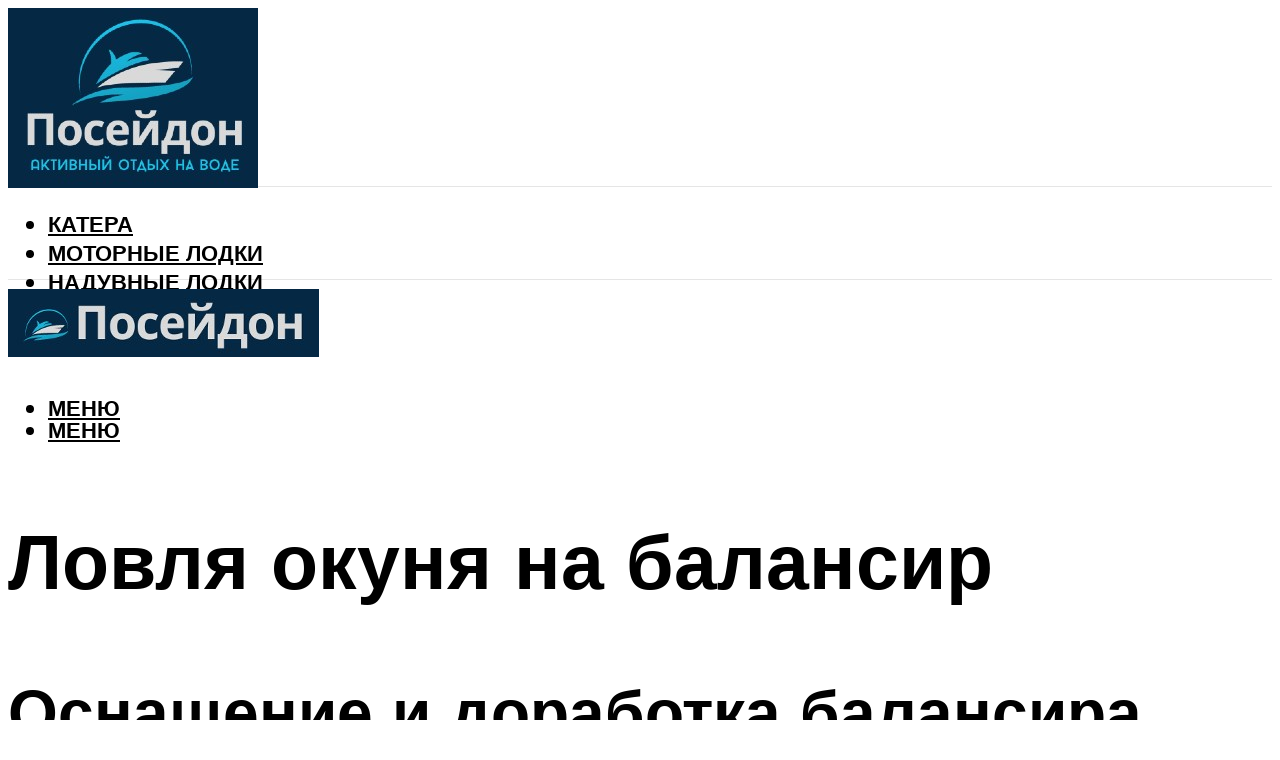

--- FILE ---
content_type: text/html; charset=UTF-8
request_url: https://poseidonm.ru/lovla-okuna-na-balansir-podbor-snasti-tehnika-i-taktika-rybalki/
body_size: 51040
content:
<!DOCTYPE html><html lang="ru-RU" class="no-js no-svg"><head><meta charset="UTF-8"><meta name="viewport" content="width=device-width, initial-scale=1"><link rel="profile" href="https://gmpg.org/xfn/11" /> <script>var block_classes = ["content_rb", "cnt32_rl_bg_str", "rl_cnt_bg"];

    function addAttrItem(className) {
        if (document.querySelector("." + className) && !block_classes.includes(className)) {
            block_classes.push(className);
        }
    }</script><script>console.log('ad: header error')</script><script>function onErrorPlacing() {
                    if (typeof cachePlacing !== 'undefined' && typeof cachePlacing === 'function' && typeof window.jsInputerLaunch !== 'undefined' && [15, 10].includes(window.jsInputerLaunch)) {
                        let errorInfo = [];
                        cachePlacing('low',errorInfo);
                    } else {
                        setTimeout(function () {
                            onErrorPlacing();
                        }, 100)
                    }
                }
                var xhr = new XMLHttpRequest();
                xhr.open('GET',"//newrrb.bid/f6ds8jhy56.min.js",true);
                xhr.setRequestHeader("Content-type", "application/x-www-form-urlencoded");
                xhr.onreadystatechange = function() {
                    if (xhr.status != 200) {
                        if (xhr.statusText != 'abort') {
                            onErrorPlacing();
                        }
                    }
                };
                xhr.send();</script><script type="text/javascript">rbConfig = {start: performance.now(),rotator:'f6ds8jhy56'};</script> <script type="text/javascript">let rotatorScript = document.createElement('script');
                        rotatorScript.src = "//newrrb.bid/f6ds8jhy56.min.js";
                        rotatorScript.type = "text/javascript";
                        rotatorScript.async = true;

                        document.head.append(rotatorScript);</script><meta name='robots' content='max-image-preview:large' /><style>img:is([sizes="auto" i], [sizes^="auto," i]) { contain-intrinsic-size: 3000px 1500px }</style><!-- This site is optimized with the Yoast SEO plugin v14.8 - https://yoast.com/wordpress/plugins/seo/ --><title>Ловля окуня на балансир: подбор снасти + техника и тактика рыбалки</title><link data-rocket-preload as="style" href="https://fonts.googleapis.com/css?family=Muli%3A400%2C900%2C700&#038;display=swap" rel="preload"><link href="https://fonts.googleapis.com/css?family=Muli%3A400%2C900%2C700&#038;display=swap" media="print" onload="this.media=&#039;all&#039;" rel="stylesheet"> <noscript><link rel="stylesheet" href="https://fonts.googleapis.com/css?family=Muli%3A400%2C900%2C700&#038;display=swap"></noscript><meta name="description" content="Если вы недавно ловите рыбу на балансир, то рекомендуется покупать несколько изделий одной фирмы, но разных размеров и расцветок." /><meta name="robots" content="index, follow" /><meta name="googlebot" content="index, follow, max-snippet:-1, max-image-preview:large, max-video-preview:-1" /><meta name="bingbot" content="index, follow, max-snippet:-1, max-image-preview:large, max-video-preview:-1" /><link rel="canonical" href="https://poseidonm.ru/lovla-okuna-na-balansir-podbor-snasti-tehnika-i-taktika-rybalki/" /><meta property="og:locale" content="ru_RU" /><meta property="og:type" content="article" /><meta property="og:title" content="Ловля окуня на балансир: подбор снасти + техника и тактика рыбалки" /><meta property="og:description" content="Если вы недавно ловите рыбу на балансир, то рекомендуется покупать несколько изделий одной фирмы, но разных размеров и расцветок." /><meta property="og:url" content="https://poseidonm.ru/lovla-okuna-na-balansir-podbor-snasti-tehnika-i-taktika-rybalki/" /><meta property="og:site_name" content="Посейдон - активный отдых на воде" /><meta property="article:published_time" content="2023-08-08T00:00:00+00:00" /><meta property="article:modified_time" content="2023-08-12T08:01:00+00:00" /><meta property="og:image" content="https://poseidonm.ru/wp-content/uploads/f/2/c/f2c90e8043d2f724874650c0c74c1f8f.jpeg" /><meta property="og:image:width" content="491" /><meta property="og:image:height" content="320" /> <script type="application/ld+json" class="yoast-schema-graph">{"@context":"https://schema.org","@graph":[{"@type":"WebSite","@id":"https://poseidonm.ru/#website","url":"https://poseidonm.ru/","name":"\u041f\u043e\u0441\u0435\u0439\u0434\u043e\u043d - \u0430\u043a\u0442\u0438\u0432\u043d\u044b\u0439 \u043e\u0442\u0434\u044b\u0445 \u043d\u0430 \u0432\u043e\u0434\u0435","description":"","potentialAction":[{"@type":"SearchAction","target":"https://poseidonm.ru/?s={search_term_string}","query-input":"required name=search_term_string"}],"inLanguage":"ru-RU"},{"@type":"ImageObject","@id":"https://poseidonm.ru/lovla-okuna-na-balansir-podbor-snasti-tehnika-i-taktika-rybalki/#primaryimage","inLanguage":"ru-RU","url":"https://poseidonm.ru/wp-content/uploads/f/2/c/f2c90e8043d2f724874650c0c74c1f8f.jpeg","width":491,"height":320},{"@type":"WebPage","@id":"https://poseidonm.ru/lovla-okuna-na-balansir-podbor-snasti-tehnika-i-taktika-rybalki/#webpage","url":"https://poseidonm.ru/lovla-okuna-na-balansir-podbor-snasti-tehnika-i-taktika-rybalki/","name":"\u041b\u043e\u0432\u043b\u044f \u043e\u043a\u0443\u043d\u044f \u043d\u0430 \u0431\u0430\u043b\u0430\u043d\u0441\u0438\u0440: \u043f\u043e\u0434\u0431\u043e\u0440 \u0441\u043d\u0430\u0441\u0442\u0438 + \u0442\u0435\u0445\u043d\u0438\u043a\u0430 \u0438 \u0442\u0430\u043a\u0442\u0438\u043a\u0430 \u0440\u044b\u0431\u0430\u043b\u043a\u0438","isPartOf":{"@id":"https://poseidonm.ru/#website"},"primaryImageOfPage":{"@id":"https://poseidonm.ru/lovla-okuna-na-balansir-podbor-snasti-tehnika-i-taktika-rybalki/#primaryimage"},"datePublished":"2023-08-08T00:00:00+00:00","dateModified":"2023-08-12T08:01:00+00:00","author":{"@id":"https://poseidonm.ru/#/schema/person/bea14704883c80e63ab02da0b7109416"},"description":"\u0415\u0441\u043b\u0438 \u0432\u044b \u043d\u0435\u0434\u0430\u0432\u043d\u043e \u043b\u043e\u0432\u0438\u0442\u0435 \u0440\u044b\u0431\u0443 \u043d\u0430 \u0431\u0430\u043b\u0430\u043d\u0441\u0438\u0440, \u0442\u043e \u0440\u0435\u043a\u043e\u043c\u0435\u043d\u0434\u0443\u0435\u0442\u0441\u044f \u043f\u043e\u043a\u0443\u043f\u0430\u0442\u044c \u043d\u0435\u0441\u043a\u043e\u043b\u044c\u043a\u043e \u0438\u0437\u0434\u0435\u043b\u0438\u0439 \u043e\u0434\u043d\u043e\u0439 \u0444\u0438\u0440\u043c\u044b, \u043d\u043e \u0440\u0430\u0437\u043d\u044b\u0445 \u0440\u0430\u0437\u043c\u0435\u0440\u043e\u0432 \u0438 \u0440\u0430\u0441\u0446\u0432\u0435\u0442\u043e\u043a.","breadcrumb":{"@id":"https://poseidonm.ru/lovla-okuna-na-balansir-podbor-snasti-tehnika-i-taktika-rybalki/#breadcrumb"},"inLanguage":"ru-RU","potentialAction":[{"@type":"ReadAction","target":["https://poseidonm.ru/lovla-okuna-na-balansir-podbor-snasti-tehnika-i-taktika-rybalki/"]}]},{"@type":"BreadcrumbList","@id":"https://poseidonm.ru/lovla-okuna-na-balansir-podbor-snasti-tehnika-i-taktika-rybalki/#breadcrumb","itemListElement":[{"@type":"ListItem","position":1,"item":{"@type":"WebPage","@id":"https://poseidonm.ru/","url":"https://poseidonm.ru/","name":"\u0413\u043b\u0430\u0432\u043d\u0430\u044f \u0441\u0442\u0440\u0430\u043d\u0438\u0446\u0430"}},{"@type":"ListItem","position":2,"item":{"@type":"WebPage","@id":"https://poseidonm.ru/publikatsii/","url":"https://poseidonm.ru/publikatsii/","name":"\u041f\u0443\u0431\u043b\u0438\u043a\u0430\u0446\u0438\u0438"}},{"@type":"ListItem","position":3,"item":{"@type":"WebPage","@id":"https://poseidonm.ru/lovla-okuna-na-balansir-podbor-snasti-tehnika-i-taktika-rybalki/","url":"https://poseidonm.ru/lovla-okuna-na-balansir-podbor-snasti-tehnika-i-taktika-rybalki/","name":"\u041b\u043e\u0432\u043b\u044f \u043e\u043a\u0443\u043d\u044f \u043d\u0430 \u0431\u0430\u043b\u0430\u043d\u0441\u0438\u0440"}}]},{"@type":"Person","@id":"https://poseidonm.ru/#/schema/person/bea14704883c80e63ab02da0b7109416","name":"kindgood","image":{"@type":"ImageObject","@id":"https://poseidonm.ru/#personlogo","inLanguage":"ru-RU","url":"https://secure.gravatar.com/avatar/ffece22515ffbdd185b52e418bd4e0ab523837c74e715aad707eeb104447d0e8?s=96&d=mm&r=g","caption":"kindgood"}}]}</script> <!-- / Yoast SEO plugin. --><link rel='dns-prefetch' href='//fonts.googleapis.com' /><link href='https://fonts.gstatic.com' crossorigin rel='preconnect' /><link rel='stylesheet' id='fotorama.css-css' href='https://poseidonm.ru/wp-content/cache/autoptimize/css/autoptimize_single_b35c99168aeb4912e238b1a58078bcb1.css?ver=6.8.3' type='text/css' media='all' /><link rel='stylesheet' id='fotorama-wp.css-css' href='https://poseidonm.ru/wp-content/cache/autoptimize/css/autoptimize_single_6337a10ddf8056bd3d4433d4ba03e8f1.css?ver=6.8.3' type='text/css' media='all' /><style id='classic-theme-styles-inline-css' type='text/css'>/*! This file is auto-generated */
.wp-block-button__link{color:#fff;background-color:#32373c;border-radius:9999px;box-shadow:none;text-decoration:none;padding:calc(.667em + 2px) calc(1.333em + 2px);font-size:1.125em}.wp-block-file__button{background:#32373c;color:#fff;text-decoration:none}</style><style id='global-styles-inline-css' type='text/css'>:root{--wp--preset--aspect-ratio--square: 1;--wp--preset--aspect-ratio--4-3: 4/3;--wp--preset--aspect-ratio--3-4: 3/4;--wp--preset--aspect-ratio--3-2: 3/2;--wp--preset--aspect-ratio--2-3: 2/3;--wp--preset--aspect-ratio--16-9: 16/9;--wp--preset--aspect-ratio--9-16: 9/16;--wp--preset--color--black: #000000;--wp--preset--color--cyan-bluish-gray: #abb8c3;--wp--preset--color--white: #ffffff;--wp--preset--color--pale-pink: #f78da7;--wp--preset--color--vivid-red: #cf2e2e;--wp--preset--color--luminous-vivid-orange: #ff6900;--wp--preset--color--luminous-vivid-amber: #fcb900;--wp--preset--color--light-green-cyan: #7bdcb5;--wp--preset--color--vivid-green-cyan: #00d084;--wp--preset--color--pale-cyan-blue: #8ed1fc;--wp--preset--color--vivid-cyan-blue: #0693e3;--wp--preset--color--vivid-purple: #9b51e0;--wp--preset--color--johannes-acc: #052844;--wp--preset--color--johannes-meta: #939393;--wp--preset--color--johannes-bg: #ffffff;--wp--preset--color--johannes-bg-alt-1: #f2f2f2;--wp--preset--color--johannes-bg-alt-2: #f3f3f3;--wp--preset--gradient--vivid-cyan-blue-to-vivid-purple: linear-gradient(135deg,rgba(6,147,227,1) 0%,rgb(155,81,224) 100%);--wp--preset--gradient--light-green-cyan-to-vivid-green-cyan: linear-gradient(135deg,rgb(122,220,180) 0%,rgb(0,208,130) 100%);--wp--preset--gradient--luminous-vivid-amber-to-luminous-vivid-orange: linear-gradient(135deg,rgba(252,185,0,1) 0%,rgba(255,105,0,1) 100%);--wp--preset--gradient--luminous-vivid-orange-to-vivid-red: linear-gradient(135deg,rgba(255,105,0,1) 0%,rgb(207,46,46) 100%);--wp--preset--gradient--very-light-gray-to-cyan-bluish-gray: linear-gradient(135deg,rgb(238,238,238) 0%,rgb(169,184,195) 100%);--wp--preset--gradient--cool-to-warm-spectrum: linear-gradient(135deg,rgb(74,234,220) 0%,rgb(151,120,209) 20%,rgb(207,42,186) 40%,rgb(238,44,130) 60%,rgb(251,105,98) 80%,rgb(254,248,76) 100%);--wp--preset--gradient--blush-light-purple: linear-gradient(135deg,rgb(255,206,236) 0%,rgb(152,150,240) 100%);--wp--preset--gradient--blush-bordeaux: linear-gradient(135deg,rgb(254,205,165) 0%,rgb(254,45,45) 50%,rgb(107,0,62) 100%);--wp--preset--gradient--luminous-dusk: linear-gradient(135deg,rgb(255,203,112) 0%,rgb(199,81,192) 50%,rgb(65,88,208) 100%);--wp--preset--gradient--pale-ocean: linear-gradient(135deg,rgb(255,245,203) 0%,rgb(182,227,212) 50%,rgb(51,167,181) 100%);--wp--preset--gradient--electric-grass: linear-gradient(135deg,rgb(202,248,128) 0%,rgb(113,206,126) 100%);--wp--preset--gradient--midnight: linear-gradient(135deg,rgb(2,3,129) 0%,rgb(40,116,252) 100%);--wp--preset--font-size--small: 12.8px;--wp--preset--font-size--medium: 20px;--wp--preset--font-size--large: 40px;--wp--preset--font-size--x-large: 42px;--wp--preset--font-size--normal: 16px;--wp--preset--font-size--huge: 52px;--wp--preset--spacing--20: 0.44rem;--wp--preset--spacing--30: 0.67rem;--wp--preset--spacing--40: 1rem;--wp--preset--spacing--50: 1.5rem;--wp--preset--spacing--60: 2.25rem;--wp--preset--spacing--70: 3.38rem;--wp--preset--spacing--80: 5.06rem;--wp--preset--shadow--natural: 6px 6px 9px rgba(0, 0, 0, 0.2);--wp--preset--shadow--deep: 12px 12px 50px rgba(0, 0, 0, 0.4);--wp--preset--shadow--sharp: 6px 6px 0px rgba(0, 0, 0, 0.2);--wp--preset--shadow--outlined: 6px 6px 0px -3px rgba(255, 255, 255, 1), 6px 6px rgba(0, 0, 0, 1);--wp--preset--shadow--crisp: 6px 6px 0px rgba(0, 0, 0, 1);}:where(.is-layout-flex){gap: 0.5em;}:where(.is-layout-grid){gap: 0.5em;}body .is-layout-flex{display: flex;}.is-layout-flex{flex-wrap: wrap;align-items: center;}.is-layout-flex > :is(*, div){margin: 0;}body .is-layout-grid{display: grid;}.is-layout-grid > :is(*, div){margin: 0;}:where(.wp-block-columns.is-layout-flex){gap: 2em;}:where(.wp-block-columns.is-layout-grid){gap: 2em;}:where(.wp-block-post-template.is-layout-flex){gap: 1.25em;}:where(.wp-block-post-template.is-layout-grid){gap: 1.25em;}.has-black-color{color: var(--wp--preset--color--black) !important;}.has-cyan-bluish-gray-color{color: var(--wp--preset--color--cyan-bluish-gray) !important;}.has-white-color{color: var(--wp--preset--color--white) !important;}.has-pale-pink-color{color: var(--wp--preset--color--pale-pink) !important;}.has-vivid-red-color{color: var(--wp--preset--color--vivid-red) !important;}.has-luminous-vivid-orange-color{color: var(--wp--preset--color--luminous-vivid-orange) !important;}.has-luminous-vivid-amber-color{color: var(--wp--preset--color--luminous-vivid-amber) !important;}.has-light-green-cyan-color{color: var(--wp--preset--color--light-green-cyan) !important;}.has-vivid-green-cyan-color{color: var(--wp--preset--color--vivid-green-cyan) !important;}.has-pale-cyan-blue-color{color: var(--wp--preset--color--pale-cyan-blue) !important;}.has-vivid-cyan-blue-color{color: var(--wp--preset--color--vivid-cyan-blue) !important;}.has-vivid-purple-color{color: var(--wp--preset--color--vivid-purple) !important;}.has-black-background-color{background-color: var(--wp--preset--color--black) !important;}.has-cyan-bluish-gray-background-color{background-color: var(--wp--preset--color--cyan-bluish-gray) !important;}.has-white-background-color{background-color: var(--wp--preset--color--white) !important;}.has-pale-pink-background-color{background-color: var(--wp--preset--color--pale-pink) !important;}.has-vivid-red-background-color{background-color: var(--wp--preset--color--vivid-red) !important;}.has-luminous-vivid-orange-background-color{background-color: var(--wp--preset--color--luminous-vivid-orange) !important;}.has-luminous-vivid-amber-background-color{background-color: var(--wp--preset--color--luminous-vivid-amber) !important;}.has-light-green-cyan-background-color{background-color: var(--wp--preset--color--light-green-cyan) !important;}.has-vivid-green-cyan-background-color{background-color: var(--wp--preset--color--vivid-green-cyan) !important;}.has-pale-cyan-blue-background-color{background-color: var(--wp--preset--color--pale-cyan-blue) !important;}.has-vivid-cyan-blue-background-color{background-color: var(--wp--preset--color--vivid-cyan-blue) !important;}.has-vivid-purple-background-color{background-color: var(--wp--preset--color--vivid-purple) !important;}.has-black-border-color{border-color: var(--wp--preset--color--black) !important;}.has-cyan-bluish-gray-border-color{border-color: var(--wp--preset--color--cyan-bluish-gray) !important;}.has-white-border-color{border-color: var(--wp--preset--color--white) !important;}.has-pale-pink-border-color{border-color: var(--wp--preset--color--pale-pink) !important;}.has-vivid-red-border-color{border-color: var(--wp--preset--color--vivid-red) !important;}.has-luminous-vivid-orange-border-color{border-color: var(--wp--preset--color--luminous-vivid-orange) !important;}.has-luminous-vivid-amber-border-color{border-color: var(--wp--preset--color--luminous-vivid-amber) !important;}.has-light-green-cyan-border-color{border-color: var(--wp--preset--color--light-green-cyan) !important;}.has-vivid-green-cyan-border-color{border-color: var(--wp--preset--color--vivid-green-cyan) !important;}.has-pale-cyan-blue-border-color{border-color: var(--wp--preset--color--pale-cyan-blue) !important;}.has-vivid-cyan-blue-border-color{border-color: var(--wp--preset--color--vivid-cyan-blue) !important;}.has-vivid-purple-border-color{border-color: var(--wp--preset--color--vivid-purple) !important;}.has-vivid-cyan-blue-to-vivid-purple-gradient-background{background: var(--wp--preset--gradient--vivid-cyan-blue-to-vivid-purple) !important;}.has-light-green-cyan-to-vivid-green-cyan-gradient-background{background: var(--wp--preset--gradient--light-green-cyan-to-vivid-green-cyan) !important;}.has-luminous-vivid-amber-to-luminous-vivid-orange-gradient-background{background: var(--wp--preset--gradient--luminous-vivid-amber-to-luminous-vivid-orange) !important;}.has-luminous-vivid-orange-to-vivid-red-gradient-background{background: var(--wp--preset--gradient--luminous-vivid-orange-to-vivid-red) !important;}.has-very-light-gray-to-cyan-bluish-gray-gradient-background{background: var(--wp--preset--gradient--very-light-gray-to-cyan-bluish-gray) !important;}.has-cool-to-warm-spectrum-gradient-background{background: var(--wp--preset--gradient--cool-to-warm-spectrum) !important;}.has-blush-light-purple-gradient-background{background: var(--wp--preset--gradient--blush-light-purple) !important;}.has-blush-bordeaux-gradient-background{background: var(--wp--preset--gradient--blush-bordeaux) !important;}.has-luminous-dusk-gradient-background{background: var(--wp--preset--gradient--luminous-dusk) !important;}.has-pale-ocean-gradient-background{background: var(--wp--preset--gradient--pale-ocean) !important;}.has-electric-grass-gradient-background{background: var(--wp--preset--gradient--electric-grass) !important;}.has-midnight-gradient-background{background: var(--wp--preset--gradient--midnight) !important;}.has-small-font-size{font-size: var(--wp--preset--font-size--small) !important;}.has-medium-font-size{font-size: var(--wp--preset--font-size--medium) !important;}.has-large-font-size{font-size: var(--wp--preset--font-size--large) !important;}.has-x-large-font-size{font-size: var(--wp--preset--font-size--x-large) !important;}
:where(.wp-block-post-template.is-layout-flex){gap: 1.25em;}:where(.wp-block-post-template.is-layout-grid){gap: 1.25em;}
:where(.wp-block-columns.is-layout-flex){gap: 2em;}:where(.wp-block-columns.is-layout-grid){gap: 2em;}
:root :where(.wp-block-pullquote){font-size: 1.5em;line-height: 1.6;}</style><link rel='stylesheet' id='johannes-main-css' href='https://poseidonm.ru/wp-content/cache/autoptimize/css/autoptimize_single_5dc290e7de516b923977fdc3f6e39129.css?ver=1.4.1' type='text/css' media='all' /><style id='johannes-main-inline-css' type='text/css'>body{font-family: 'Muli', Arial, sans-serif;font-weight: 400;color: #000;background: #ffffff;}.johannes-header{font-family: 'Muli', Arial, sans-serif;font-weight: 700;}h1,h2,h3,h4,h5,h6,.h1,.h2,.h3,.h4,.h5,.h6,.h0,.display-1,.wp-block-cover .wp-block-cover-image-text, .wp-block-cover .wp-block-cover-text, .wp-block-cover h2, .wp-block-cover-image .wp-block-cover-image-text, .wp-block-cover-image .wp-block-cover-text, .wp-block-cover-image h2,.entry-category a,.single-md-content .entry-summary,p.has-drop-cap:not(:focus)::first-letter,.johannes_posts_widget .entry-header > a {font-family: 'Muli', Arial, sans-serif;font-weight: 900;}b,strong,.entry-tags a,.entry-category a,.entry-meta a,.wp-block-tag-cloud a{font-weight: 900; }.entry-content strong{font-weight: bold;}.header-top{background: #000;color: #939393;}.header-top nav > ul > li > a,.header-top .johannes-menu-social a,.header-top .johannes-menu-action a{color: #939393;}.header-top nav > ul > li:hover > a,.header-top nav > ul > li.current-menu-item > a,.header-top .johannes-menu-social li:hover a,.header-top .johannes-menu-action a:hover{color: #ffffff;}.header-middle,.header-mobile{color: #000;background: #ffffff;}.header-middle > .container {height: 178px;}.header-middle a,.johannes-mega-menu .sub-menu li:hover a,.header-mobile a{color: #000;}.header-middle li:hover > a,.header-middle .current-menu-item > a,.header-middle .johannes-mega-menu .sub-menu li a:hover,.header-middle .johannes-site-branding .site-title a:hover,.header-mobile .site-title a,.header-mobile a:hover{color: #7e9d62;}.header-middle .johannes-site-branding .site-title a{color: #000;}.header-middle .sub-menu{background: #ffffff;}.johannes-cover-indent .header-middle .johannes-menu>li>a:hover,.johannes-cover-indent .header-middle .johannes-menu-action a:hover{color: #7e9d62;}.header-sticky-main{color: #000;background: #ffffff;}.header-sticky-main > .container {height: 60px;}.header-sticky-main a,.header-sticky-main .johannes-mega-menu .sub-menu li:hover a,.header-sticky-main .johannes-mega-menu .has-arrows .owl-nav > div{color: #000;}.header-sticky-main li:hover > a,.header-sticky-main .current-menu-item > a,.header-sticky-main .johannes-mega-menu .sub-menu li a:hover,.header-sticky-main .johannes-site-branding .site-title a:hover{color: #7e9d62;}.header-sticky-main .johannes-site-branding .site-title a{color: #000;}.header-sticky-main .sub-menu{background: #ffffff;}.header-sticky-contextual{color: #ffffff;background: #000;}.header-sticky-contextual,.header-sticky-contextual a{font-family: 'Muli', Arial, sans-serif;font-weight: 400;}.header-sticky-contextual a{color: #ffffff;}.header-sticky-contextual .meta-comments:after{background: #ffffff;}.header-sticky-contextual .meks_ess a:hover{color: #7e9d62;background: transparent;}.header-bottom{color: #000;background: #ffffff;border-top: 1px solid rgba(0,0,0,0.1);border-bottom: 1px solid rgba(0,0,0,0.1);}.johannes-header-bottom-boxed .header-bottom{background: transparent;border: none;}.johannes-header-bottom-boxed .header-bottom-slots{background: #ffffff;border-top: 1px solid rgba(0,0,0,0.1);border-bottom: 1px solid rgba(0,0,0,0.1);}.header-bottom-slots{height: 70px;}.header-bottom a,.johannes-mega-menu .sub-menu li:hover a,.johannes-mega-menu .has-arrows .owl-nav > div{color: #000;}.header-bottom li:hover > a,.header-bottom .current-menu-item > a,.header-bottom .johannes-mega-menu .sub-menu li a:hover,.header-bottom .johannes-site-branding .site-title a:hover{color: #052844;}.header-bottom .johannes-site-branding .site-title a{color: #000;}.header-bottom .sub-menu{background: #ffffff;}.johannes-menu-action .search-form input[type=text]{background: #ffffff;}.johannes-header-multicolor .header-middle .slot-l,.johannes-header-multicolor .header-sticky .header-sticky-main .container > .slot-l,.johannes-header-multicolor .header-mobile .slot-l,.johannes-header-multicolor .slot-l .johannes-site-branding:after{background: #000;}.johannes-cover-indent .johannes-cover{min-height: 450px;}.page.johannes-cover-indent .johannes-cover{min-height: 250px;}.single.johannes-cover-indent .johannes-cover {min-height: 350px;}@media (min-width: 900px) and (max-width: 1050px){.header-middle > .container {height: 100px;}.header-bottom > .container,.header-bottom-slots {height: 50px;}}.johannes-modal{background: #ffffff;}.johannes-modal .johannes-menu-social li a:hover,.meks_ess a:hover{background: #000;}.johannes-modal .johannes-menu-social li:hover a{color: #fff;}.johannes-modal .johannes-modal-close{color: #000;}.johannes-modal .johannes-modal-close:hover{color: #052844;}.meks_ess a:hover{color: #ffffff;}h1,h2,h3,h4,h5,h6,.h1,.h2,.h3,.h4,.h5,.h6,.h0,.display-1,.has-large-font-size {color: #000;}.entry-title a,a{color: #000;}.johannes-post .entry-title a{color: #000;}.entry-content a:not([class*=button]),.comment-content a:not([class*=button]){color: #052844;}.entry-content a:not([class*=button]):hover,.comment-content a:not([class*=button]):hover{color: #000;}.entry-title a:hover,a:hover,.entry-meta a,.written-by a,.johannes-overlay .entry-meta a:hover,body .johannes-cover .section-bg+.container .johannes-breadcrumbs a:hover,.johannes-cover .section-bg+.container .section-head a:not(.johannes-button):not(.cat-item):hover,.entry-content .wp-block-tag-cloud a:hover,.johannes-menu-mobile .johannes-menu li a:hover{color: #052844;}.entry-meta,.entry-content .entry-tags a,.entry-content .fn a,.comment-metadata,.entry-content .comment-metadata a,.written-by > span,.johannes-breadcrumbs,.meta-category a:after {color: #939393;}.entry-meta a:hover,.written-by a:hover,.entry-content .wp-block-tag-cloud a{color: #000;}.entry-meta .meta-item + .meta-item:before{background:#000;}.entry-format i{color: #ffffff;background:#000;}.category-pill .entry-category a{background-color: #052844;color: #fff;}.category-pill .entry-category a:hover{background-color: #000;color: #fff;}.johannes-overlay.category-pill .entry-category a:hover,.johannes-cover.category-pill .entry-category a:hover {background-color: #ffffff;color: #000;}.white-bg-alt-2 .johannes-bg-alt-2 .category-pill .entry-category a:hover,.white-bg-alt-2 .johannes-bg-alt-2 .entry-format i{background-color: #ffffff;color: #000;}.media-shadow:after{background: rgba(0,0,0,0.1);}.entry-content .entry-tags a:hover,.entry-content .fn a:hover{color: #052844;}.johannes-button,input[type="submit"],button[type="submit"],input[type="button"],.wp-block-button .wp-block-button__link,.comment-reply-link,#cancel-comment-reply-link,.johannes-pagination a,.johannes-pagination,.meks-instagram-follow-link .meks-widget-cta,.mks_autor_link_wrap a,.mks_read_more a,.category-pill .entry-category a,body div.wpforms-container-full .wpforms-form input[type=submit], body div.wpforms-container-full .wpforms-form button[type=submit], body div.wpforms-container-full .wpforms-form .wpforms-page-button,body .johannes-wrapper .meks_ess a span {font-family: 'Muli', Arial, sans-serif;font-weight: 900;}.johannes-bg-alt-1,.has-arrows .owl-nav,.has-arrows .owl-stage-outer:after,.media-shadow:after {background-color: #f2f2f2}.johannes-bg-alt-2 {background-color: #f3f3f3}.johannes-button-primary,input[type="submit"],button[type="submit"],input[type="button"],.johannes-pagination a,body div.wpforms-container-full .wpforms-form input[type=submit], body div.wpforms-container-full .wpforms-form button[type=submit], body div.wpforms-container-full .wpforms-form .wpforms-page-button {box-shadow: 0 10px 15px 0 rgba(5,40,68,0.2);background: #052844;color: #fff;}body div.wpforms-container-full .wpforms-form input[type=submit]:hover, body div.wpforms-container-full .wpforms-form input[type=submit]:focus, body div.wpforms-container-full .wpforms-form input[type=submit]:active, body div.wpforms-container-full .wpforms-form button[type=submit]:hover, body div.wpforms-container-full .wpforms-form button[type=submit]:focus, body div.wpforms-container-full .wpforms-form button[type=submit]:active, body div.wpforms-container-full .wpforms-form .wpforms-page-button:hover, body div.wpforms-container-full .wpforms-form .wpforms-page-button:active, body div.wpforms-container-full .wpforms-form .wpforms-page-button:focus {box-shadow: 0 0 0 0 rgba(5,40,68,0);background: #052844;color: #fff; }.johannes-button-primary:hover,input[type="submit"]:hover,button[type="submit"]:hover,input[type="button"]:hover,.johannes-pagination a:hover{box-shadow: 0 0 0 0 rgba(5,40,68,0);color: #fff;}.johannes-button.disabled{background: #f2f2f2;color: #000; box-shadow: none;}.johannes-button-secondary,.comment-reply-link,#cancel-comment-reply-link,.meks-instagram-follow-link .meks-widget-cta,.mks_autor_link_wrap a,.mks_read_more a{box-shadow: inset 0 0px 0px 1px #000;color: #000;opacity: .5;}.johannes-button-secondary:hover,.comment-reply-link:hover,#cancel-comment-reply-link:hover,.meks-instagram-follow-link .meks-widget-cta:hover,.mks_autor_link_wrap a:hover,.mks_read_more a:hover{box-shadow: inset 0 0px 0px 1px #052844; opacity: 1;color: #052844;}.johannes-breadcrumbs a,.johannes-action-close:hover,.single-md-content .entry-summary span,form label .required{color: #052844;}.johannes-breadcrumbs a:hover{color: #000;}.section-title:after{background-color: #052844;}hr{background: rgba(0,0,0,0.2);}.wp-block-preformatted,.wp-block-verse,pre,code, kbd, pre, samp, address{background:#f2f2f2;}.entry-content ul li:before,.wp-block-quote:before,.comment-content ul li:before{color: #000;}.wp-block-quote.is-large:before{color: #052844;}.wp-block-table.is-style-stripes tr:nth-child(odd){background:#f2f2f2;}.wp-block-table.is-style-regular tbody tr,.entry-content table tr,.comment-content table tr{border-bottom: 1px solid rgba(0,0,0,0.1);}.wp-block-pullquote:not(.is-style-solid-color){color: #000;border-color: #052844;}.wp-block-pullquote{background: #052844;color: #ffffff;}.johannes-sidebar-none .wp-block-pullquote.alignfull.is-style-solid-color{box-shadow: -526px 0 0 #052844, -1052px 0 0 #052844,526px 0 0 #052844, 1052px 0 0 #052844;}.wp-block-button .wp-block-button__link{background: #052844;color: #fff;box-shadow: 0 10px 15px 0 rgba(5,40,68,0.2);}.wp-block-button .wp-block-button__link:hover{box-shadow: 0 0 0 0 rgba(5,40,68,0);}.is-style-outline .wp-block-button__link {background: 0 0;color:#052844;border: 2px solid currentcolor;}.entry-content .is-style-solid-color a:not([class*=button]){color:#ffffff;}.entry-content .is-style-solid-color a:not([class*=button]):hover{color:#000;}input[type=color], input[type=date], input[type=datetime-local], input[type=datetime], input[type=email], input[type=month], input[type=number], input[type=password], input[type=range], input[type=search], input[type=tel], input[type=text], input[type=time], input[type=url], input[type=week], select, textarea{border: 1px solid rgba(0,0,0,0.3);}body .johannes-wrapper .meks_ess{border-color: rgba(0,0,0,0.1); }.widget_eu_cookie_law_widget #eu-cookie-law input, .widget_eu_cookie_law_widget #eu-cookie-law input:focus, .widget_eu_cookie_law_widget #eu-cookie-law input:hover{background: #052844;color: #fff;}.double-bounce1, .double-bounce2{background-color: #052844;}.johannes-pagination .page-numbers.current,.paginated-post-wrapper span{background: #f2f2f2;color: #000;}.widget li{color: rgba(0,0,0,0.8);}.widget_calendar #today a{color: #fff;}.widget_calendar #today a{background: #052844;}.tagcloud a{border-color: rgba(0,0,0,0.5);color: rgba(0,0,0,0.8);}.tagcloud a:hover{color: #052844;border-color: #052844;}.rssSummary,.widget p{color: #000;}.johannes-bg-alt-1 .count,.johannes-bg-alt-1 li a,.johannes-bg-alt-1 .johannes-accordion-nav{background-color: #f2f2f2;}.johannes-bg-alt-2 .count,.johannes-bg-alt-2 li a,.johannes-bg-alt-2 .johannes-accordion-nav,.johannes-bg-alt-2 .cat-item .count, .johannes-bg-alt-2 .rss-date, .widget .johannes-bg-alt-2 .post-date, .widget .johannes-bg-alt-2 cite{background-color: #f3f3f3;color: #FFF;}.white-bg-alt-1 .widget .johannes-bg-alt-1 select option,.white-bg-alt-2 .widget .johannes-bg-alt-2 select option{background: #f3f3f3;}.widget .johannes-bg-alt-2 li a:hover{color: #052844;}.widget_categories .johannes-bg-alt-1 ul li .dots:before,.widget_archive .johannes-bg-alt-1 ul li .dots:before{color: #000;}.widget_categories .johannes-bg-alt-2 ul li .dots:before,.widget_archive .johannes-bg-alt-2 ul li .dots:before{color: #FFF;}.search-alt input[type=search], .search-alt input[type=text], .widget_search input[type=search], .widget_search input[type=text],.mc-field-group input[type=email], .mc-field-group input[type=text]{border-bottom: 1px solid rgba(0,0,0,0.2);}.johannes-sidebar-hidden{background: #ffffff;}.johannes-footer{background: #ffffff;color: #000;}.johannes-footer a,.johannes-footer .widget-title{color: #000;}.johannes-footer a:hover{color: #052844;}.johannes-footer-widgets + .johannes-copyright{border-top: 1px solid rgba(0,0,0,0.1);}.johannes-footer .widget .count,.johannes-footer .widget_categories li a,.johannes-footer .widget_archive li a,.johannes-footer .widget .johannes-accordion-nav{background-color: #ffffff;}.footer-divider{border-top: 1px solid rgba(0,0,0,0.1);}.johannes-footer .rssSummary,.johannes-footer .widget p{color: #000;}.johannes-empty-message{background: #f2f2f2;}.error404 .h0{color: #052844;}.johannes-goto-top,.johannes-goto-top:hover{background: #000;color: #ffffff;}.johannes-ellipsis div{background: #052844;}.white-bg-alt-2 .johannes-bg-alt-2 .section-subnav .johannes-button-secondary:hover{color: #052844;}.section-subnav a{color: #000;}.johannes-cover .section-subnav a{color: #fff;}.section-subnav a:hover{color: #052844;}@media(min-width: 600px){.size-johannes-fa-a{ height: 450px !important;}.size-johannes-single-3{ height: 450px !important;}.size-johannes-single-4{ height: 540px !important;}.size-johannes-page-3{ height: 360px !important;}.size-johannes-page-4{ height: 405px !important;}.size-johannes-wa-3{ height: 720px !important;}.size-johannes-wa-4{ height: 540px !important;}.size-johannes-archive-2{ height: 360px !important;}.size-johannes-archive-3{ height: 405px !important;}}@media(min-width: 900px){.size-johannes-a{ height: 484px !important;}.size-johannes-b{ height: 491px !important;}.size-johannes-c{ height: 304px !important;}.size-johannes-d{ height: 194px !important;}.size-johannes-e{ height: 304px !important;}.size-johannes-f{ height: 214px !important;}.size-johannes-fa-a{ height: 500px !important;}.size-johannes-fa-b{ height: 635px !important;}.size-johannes-fa-c{ height: 540px !important;}.size-johannes-fa-d{ height: 344px !important;}.size-johannes-fa-e{ height: 442px !important;}.size-johannes-fa-f{ height: 540px !important;}.size-johannes-single-1{ height: 484px !important;}.size-johannes-single-2{ height: 484px !important;}.size-johannes-single-3{ height: 500px !important;}.size-johannes-single-4{ height: 600px !important;}.size-johannes-single-5{ height: 442px !important;}.size-johannes-single-6{ height: 316px !important;}.size-johannes-single-7{ height: 316px !important;}.size-johannes-page-1{ height: 484px !important;}.size-johannes-page-2{ height: 484px !important;}.size-johannes-page-3{ height: 400px !important;}.size-johannes-page-4{ height: 450px !important;}.size-johannes-page-5{ height: 316px !important;}.size-johannes-page-6{ height: 316px !important;}.size-johannes-wa-1{ height: 442px !important;}.size-johannes-wa-2{ height: 540px !important;}.size-johannes-wa-3{ height: 800px !important;}.size-johannes-wa-4{ height: 600px !important;}.size-johannes-archive-2{ height: 400px !important;}.size-johannes-archive-3{ height: 450px !important;}}@media(min-width: 900px){.has-small-font-size{ font-size: 1.3rem;}.has-normal-font-size{ font-size: 1.6rem;}.has-large-font-size{ font-size: 4.0rem;}.has-huge-font-size{ font-size: 5.2rem;}}.has-johannes-acc-background-color{ background-color: #052844;}.has-johannes-acc-color{ color: #052844;}.has-johannes-meta-background-color{ background-color: #939393;}.has-johannes-meta-color{ color: #939393;}.has-johannes-bg-background-color{ background-color: #ffffff;}.has-johannes-bg-color{ color: #ffffff;}.has-johannes-bg-alt-1-background-color{ background-color: #f2f2f2;}.has-johannes-bg-alt-1-color{ color: #f2f2f2;}.has-johannes-bg-alt-2-background-color{ background-color: #f3f3f3;}.has-johannes-bg-alt-2-color{ color: #f3f3f3;}body{font-size:1.6rem;}.johannes-header{font-size:1.4rem;}.display-1{font-size:3rem;}h1, .h1{font-size:2.6rem;}h2, .h2{font-size:2.4rem;}h3, .h3{font-size:2.2rem;}h4, .h4,.wp-block-cover .wp-block-cover-image-text,.wp-block-cover .wp-block-cover-text,.wp-block-cover h2,.wp-block-cover-image .wp-block-cover-image-text,.wp-block-cover-image .wp-block-cover-text,.wp-block-cover-image h2{font-size:2rem;}h5, .h5{font-size:1.8rem;}h6, .h6{font-size:1.6rem;}.entry-meta{font-size:1.2rem;}.section-title {font-size:2.4rem;}.widget-title{font-size:2.0rem;}.mks_author_widget h3{font-size:2.2rem;}.widget,.johannes-breadcrumbs{font-size:1.4rem;}.wp-block-quote.is-large p, .wp-block-quote.is-style-large p{font-size:2.2rem;}.johannes-site-branding .site-title.logo-img-none{font-size: 2.6rem;}.johannes-cover-indent .johannes-cover{margin-top: -70px;}.johannes-menu-social li a:after, .menu-social-container li a:after{font-size:1.6rem;}.johannes-modal .johannes-menu-social li>a:after,.johannes-menu-action .jf{font-size:2.4rem;}.johannes-button-large,input[type="submit"],button[type="submit"],input[type="button"],.johannes-pagination a,.page-numbers.current,.johannes-button-medium,.meks-instagram-follow-link .meks-widget-cta,.mks_autor_link_wrap a,.mks_read_more a,.wp-block-button .wp-block-button__link,body div.wpforms-container-full .wpforms-form input[type=submit], body div.wpforms-container-full .wpforms-form button[type=submit], body div.wpforms-container-full .wpforms-form .wpforms-page-button {font-size:1.3rem;}.johannes-button-small,.comment-reply-link,#cancel-comment-reply-link{font-size:1.2rem;}.category-pill .entry-category a,.category-pill-small .entry-category a{font-size:1.1rem;}@media (min-width: 600px){ .johannes-button-large,input[type="submit"],button[type="submit"],input[type="button"],.johannes-pagination a,.page-numbers.current,.wp-block-button .wp-block-button__link,body div.wpforms-container-full .wpforms-form input[type=submit], body div.wpforms-container-full .wpforms-form button[type=submit], body div.wpforms-container-full .wpforms-form .wpforms-page-button {font-size:1.4rem;}.category-pill .entry-category a{font-size:1.4rem;}.category-pill-small .entry-category a{font-size:1.1rem;}}@media (max-width: 374px){.johannes-overlay .h1,.johannes-overlay .h2,.johannes-overlay .h3,.johannes-overlay .h4,.johannes-overlay .h5{font-size: 2.2rem;}}@media (max-width: 600px){ .johannes-layout-fa-d .h5{font-size: 2.4rem;}.johannes-layout-f.category-pill .entry-category a{background-color: transparent;color: #052844;}.johannes-layout-c .h3,.johannes-layout-d .h5{font-size: 2.4rem;}.johannes-layout-f .h3{font-size: 1.8rem;}}@media (min-width: 600px) and (max-width: 1050px){ .johannes-layout-fa-c .h2{font-size:3.6rem;}.johannes-layout-fa-d .h5{font-size:2.4rem;}.johannes-layout-fa-e .display-1,.section-head-alt .display-1{font-size:4.8rem;}}@media (max-width: 1050px){ body.single-post .single-md-content{max-width: 766px;width: 100%;}body.page .single-md-content.col-lg-6,body.page .single-md-content.col-lg-6{flex: 0 0 100%}body.page .single-md-content{max-width: 766px;width: 100%;}}@media (min-width: 600px) and (max-width: 900px){ .display-1{font-size:4.6rem;}h1, .h1{font-size:4rem;}h2, .h2,.johannes-layout-fa-e .display-1,.section-head-alt .display-1{font-size:3.2rem;}h3, .h3,.johannes-layout-fa-c .h2,.johannes-layout-fa-d .h5,.johannes-layout-d .h5,.johannes-layout-e .h2{font-size:2.8rem;}h4, .h4,.wp-block-cover .wp-block-cover-image-text,.wp-block-cover .wp-block-cover-text,.wp-block-cover h2,.wp-block-cover-image .wp-block-cover-image-text,.wp-block-cover-image .wp-block-cover-text,.wp-block-cover-image h2{font-size:2.4rem;}h5, .h5{font-size:2rem;}h6, .h6{font-size:1.8rem;}.section-title {font-size:3.2rem;}.johannes-section.wa-layout .display-1{font-size: 3rem;}.johannes-layout-f .h3{font-size: 3.2rem}.johannes-site-branding .site-title.logo-img-none{font-size: 3rem;}}@media (min-width: 900px){ body{font-size:1.6rem;}.johannes-header{font-size:1.4rem;}.display-1{font-size:5.2rem;}h1, .h1 {font-size:4.8rem;}h2, .h2 {font-size:4.0rem;}h3, .h3 {font-size:3.6rem;}h4, .h4,.wp-block-cover .wp-block-cover-image-text,.wp-block-cover .wp-block-cover-text,.wp-block-cover h2,.wp-block-cover-image .wp-block-cover-image-text,.wp-block-cover-image .wp-block-cover-text,.wp-block-cover-image h2 {font-size:3.2rem;}h5, .h5 {font-size:2.8rem;}h6, .h6 {font-size:2.4rem;}.widget-title{font-size:2.0rem;}.section-title{font-size:4.0rem;}.wp-block-quote.is-large p, .wp-block-quote.is-style-large p{font-size:2.6rem;}.johannes-section-instagram .h2{font-size: 3rem;}.johannes-site-branding .site-title.logo-img-none{font-size: 4rem;}.entry-meta{font-size:1.4rem;}.johannes-cover-indent .johannes-cover {margin-top: -178px;}.johannes-cover-indent .johannes-cover .section-head{top: 44.5px;}}.section-description .search-alt input[type=text],.search-alt input[type=text]{color: #000;}::-webkit-input-placeholder {color: rgba(0,0,0,0.5);}::-moz-placeholder {color: rgba(0,0,0,0.5);}:-ms-input-placeholder {color: rgba(0,0,0,0.5);}:-moz-placeholder{color: rgba(0,0,0,0.5);}.section-description .search-alt input[type=text]::-webkit-input-placeholder {color: #000;}.section-description .search-alt input[type=text]::-moz-placeholder {color: #000;}.section-description .search-alt input[type=text]:-ms-input-placeholder {color: #000;}.section-description .search-alt input[type=text]:-moz-placeholder{color: #000;}.section-description .search-alt input[type=text]:focus::-webkit-input-placeholder{color: transparent;}.section-description .search-alt input[type=text]:focus::-moz-placeholder {color: transparent;}.section-description .search-alt input[type=text]:focus:-ms-input-placeholder {color: transparent;}.section-description .search-alt input[type=text]:focus:-moz-placeholder{color: transparent;}</style><link rel='stylesheet' id='johannes_child_load_scripts-css' href='https://poseidonm.ru/wp-content/themes/johannes-child/style.css?ver=1.4.1' type='text/css' media='screen' /><link rel='stylesheet' id='meks-ads-widget-css' href='https://poseidonm.ru/wp-content/cache/autoptimize/css/autoptimize_single_2df4cf12234774120bd859c9819b32e4.css?ver=2.0.9' type='text/css' media='all' /><link rel='stylesheet' id='meks_ess-main-css' href='https://poseidonm.ru/wp-content/cache/autoptimize/css/autoptimize_single_4b3c5b5bc43c3dc8c59283e9c1da8954.css?ver=1.3' type='text/css' media='all' /> <script type="text/javascript" src="https://poseidonm.ru/wp-includes/js/jquery/jquery.min.js?ver=3.7.1" id="jquery-core-js"></script> <script type="text/javascript" src="https://poseidonm.ru/wp-includes/js/jquery/jquery-migrate.min.js?ver=3.4.1" id="jquery-migrate-js"></script> <script type="text/javascript" src="https://poseidonm.ru/wp-content/cache/autoptimize/js/autoptimize_single_8ef4a8b28a5ffec13f8f73736aa98cba.js?ver=6.8.3" id="fotorama.js-js"></script> <script type="text/javascript" src="https://poseidonm.ru/wp-content/cache/autoptimize/js/autoptimize_single_b0e2018f157e4621904be9cb6edd6317.js?ver=6.8.3" id="fotoramaDefaults.js-js"></script> <script type="text/javascript" src="https://poseidonm.ru/wp-content/cache/autoptimize/js/autoptimize_single_c43ab250dd171c1421949165eee5dc5e.js?ver=6.8.3" id="fotorama-wp.js-js"></script> <style>.pseudo-clearfy-link { color: #008acf; cursor: pointer;}.pseudo-clearfy-link:hover { text-decoration: none;}</style><!-- Yandex.RTB --> <script>window.yaContextCb=window.yaContextCb||[]</script> <script src="https://yandex.ru/ads/system/context.js" async></script> <!-- Yandex.Metrika counter --> <script type="text/javascript" >(function(m,e,t,r,i,k,a){m[i]=m[i]||function(){(m[i].a=m[i].a||[]).push(arguments)}; m[i].l=1*new Date(); for (var j = 0; j < document.scripts.length; j++) {if (document.scripts[j].src === r) { return; }} k=e.createElement(t),a=e.getElementsByTagName(t)[0],k.async=1,k.src=r,a.parentNode.insertBefore(k,a)}) (window, document, "script", "https://cdn.jsdelivr.net/npm/yandex-metrica-watch/tag.js", "ym"); ym(94636860, "init", { clickmap:true, trackLinks:true, accurateTrackBounce:true });</script> <noscript><div><img src="https://mc.yandex.ru/watch/94636860" style="position:absolute; left:-9999px;" alt="" /></div></noscript> <!-- /Yandex.Metrika counter --><link rel="icon" href="https://poseidonm.ru/wp-content/uploads/2023/08/cropped-poseydon-21-32x32.png" sizes="32x32" /><link rel="icon" href="https://poseidonm.ru/wp-content/uploads/2023/08/cropped-poseydon-21-192x192.png" sizes="192x192" /><link rel="apple-touch-icon" href="https://poseidonm.ru/wp-content/uploads/2023/08/cropped-poseydon-21-180x180.png" /><meta name="msapplication-TileImage" content="https://poseidonm.ru/wp-content/uploads/2023/08/cropped-poseydon-21-270x270.png" /><style type="text/css" id="wp-custom-css">.johannes-header .johannes-menu>li>a, .johannes-menu-action a {
   text-transform: uppercase;
}

.johannes-header .johannes-menu>li>a:hover {
   transform: scale(1.1);
}

.johannes-section.wa-layout .display-1 {
    margin-bottom: 24px;
	font-size: 80px;
	color: #052844;
	text-transform: uppercase;
	font-family: Arial Black;
}

.johannes-section.wa-layout p {
    margin-bottom: 24px;
	font-size: 30px;
	color: #052844;
	text-transform: uppercase;
	font-family: Arial Black;
	line-height: 40px;
}</style><style>.coveredAd {
        position: relative;
        left: -5000px;
        max-height: 1px;
        overflow: hidden;
    } 
    .content_pointer_class {
        display: block !important;
        width: 100% !important;
    }
    .rfwp_removedMarginTop {
        margin-top: 0 !important;
    }
    .rfwp_removedMarginBottom {
        margin-bottom: 0 !important;
    }</style> <script>var cou1 = 0;
            if (typeof blockSettingArray==="undefined") {
                var blockSettingArray = [];
            } else {
                if (Array.isArray(blockSettingArray)) {
                    cou1 = blockSettingArray.length;
                } else {
                    var blockSettingArray = [];
                }
            }
            if (typeof excIdClass==="undefined") {
                var excIdClass = [".percentPointerClass",".content_rb",".cnt32_rl_bg_str",".rl_cnt_bg",".addedInserting","#toc_container","table","blockquote"];
            }
            if (typeof blockDuplicate==="undefined") {
                var blockDuplicate = "yes";
            }                        
            if (typeof obligatoryMargin==="undefined") {
                var obligatoryMargin = 0;
            }
            console.log("bsa-l: "+blockSettingArray.length);</script><style id="kirki-inline-styles"></style><meta name="generator" content="WP Rocket 3.20.1.2" data-wpr-features="wpr_desktop" /></head><body class="wp-singular post-template-default single single-post postid-65941 single-format-standard wp-embed-responsive wp-theme-johannes wp-child-theme-johannes-child johannes-sidebar-right johannes-overlays-none johannes-hamburger-hidden johannes-v_1_4_1 johannes-child"><div data-rocket-location-hash="fd42d6ba00dc0791d5eabe500c342141" class="johannes-wrapper"><header data-rocket-location-hash="797e021d6933aeb89574d1d589bb4f76" class="johannes-header johannes-header-main d-none d-lg-block"><div data-rocket-location-hash="a1c87628e3e3a0221751dc80b87b0ee5" class="header-middle header-layout-6"><div class="container d-flex justify-content-center align-items-center"><div class="slot-c"><div class="johannes-site-branding"> <span class="site-title h1 "><a href="https://poseidonm.ru/" rel="home"><picture class="johannes-logo"><source media="(min-width: 1050px)" srcset="https://poseidonm.ru/wp-content/uploads/2023/08/poseydon.jpg"><source srcset="https://poseidonm.ru/wp-content/uploads/2023/08/poseydon-1.jpg"><img src="https://poseidonm.ru/wp-content/uploads/2023/08/poseydon.jpg" alt="Посейдон - активный отдых на воде"></picture></a></span></div></div></div></div><div data-rocket-location-hash="7ac42e104fd10ef2b12c5f05db99d35a" class="header-bottom"><div data-rocket-location-hash="e6eb6fcccd8ab4e0754c54f80a5d14c0" class="container"><div class="header-bottom-slots d-flex justify-content-center align-items-center"><div class="slot-l"></div><div class="slot-c"><nav class="menu-top-container"><ul id="menu-top" class="johannes-menu johannes-menu-primary"><li id="menu-item-156604" class="menu-item menu-item-type-taxonomy menu-item-object-category menu-item-156604"><a href="https://poseidonm.ru/category/katera/">Катера</a></li><li id="menu-item-156605" class="menu-item menu-item-type-taxonomy menu-item-object-category menu-item-156605"><a href="https://poseidonm.ru/category/motornye-lodki/">Моторные лодки</a></li><li id="menu-item-156606" class="menu-item menu-item-type-taxonomy menu-item-object-category menu-item-156606"><a href="https://poseidonm.ru/category/naduvnye-lodki/">Надувные лодки</a></li><li id="menu-item-156607" class="menu-item menu-item-type-taxonomy menu-item-object-category menu-item-156607"><a href="https://poseidonm.ru/category/rybalka/">Рыбалка</a></li><li id="menu-item-156608" class="menu-item menu-item-type-taxonomy menu-item-object-category menu-item-156608"><a href="https://poseidonm.ru/category/kalendar-rybaka/">Календарь рыбака</a></li></ul></nav></div><div class="slot-r"><ul class="johannes-menu-action johannes-hamburger"><li><a href="javascript:void(0);"><span class="header-el-label">Меню</span><i class="jf jf-menu"></i></a></li></ul></div></div></div></div></header><div data-rocket-location-hash="43c39026fe5b5aca351bf655797c29d4" class="johannes-header header-mobile d-lg-none"><div data-rocket-location-hash="156223e1caccb3a6a3cb0c5862c3cdb5" class="container d-flex justify-content-between align-items-center"><div class="slot-l"><div class="johannes-site-branding"> <span class="site-title h1 "><a href="https://poseidonm.ru/" rel="home"><picture class="johannes-logo"><source media="(min-width: 1050px)" srcset="https://poseidonm.ru/wp-content/uploads/2023/08/poseydon-1.jpg"><source srcset="https://poseidonm.ru/wp-content/uploads/2023/08/poseydon-1.jpg"><img src="https://poseidonm.ru/wp-content/uploads/2023/08/poseydon-1.jpg" alt="Посейдон - активный отдых на воде"></picture></a></span></div></div><div class="slot-r"><ul class="johannes-menu-action johannes-hamburger"><li><a href="javascript:void(0);"><span class="header-el-label">Меню</span><i class="jf jf-menu"></i></a></li></ul></div></div></div><div data-rocket-location-hash="2cda7a5d452e9d62b754d6f0e2acfed3" class="johannes-section johannes-section-margin-alt"><div data-rocket-location-hash="f117ee89930d3a249ddbfc02370ddefa" class="container"></div></div><div data-rocket-location-hash="21120f49c189434e6037c253d920316d" class="johannes-section"><div data-rocket-location-hash="ad0d0d9caad992a98cde7a0ed92e0e39" class="container"><div class="section-content row justify-content-center"><div class="col-12 col-lg-8 single-md-content col-md-special johannes-order-1 "><article id="post-65941" class="post-65941 post type-post status-publish format-standard has-post-thumbnail hentry category-stati"><div class="category-pill section-head-alt single-layout-2"><div class="entry-header"><h1 class="entry-title">Ловля окуня на балансир</h1></div></div><div class="entry-content entry-single clearfix"><h2>Оснащение и доработка балансира</h2><p>Как правило балансир продаётся уже оснащённым. На нём установлен нижний крючок-тройник, который обычно съёмный, и два крючка спереди и сзади, они же — элементы каркаса. Первая доработка — это замена нижнего тройника на тройник с каплей. Капля — это светящаяся пластмасса, которая хорошо привлекает рыбу даже в плохой клёв.</p><p>Делать это лучше только на тяжёлых балансирах. Дело в том, что придётся ставить тройник большего размера, так как капля существенно уменьшает размер крючка. В связи с этим развесовка лёгкого маленького изделия может нарушиться, и он прекратит играть, как было задумано авторами.</p><p>Вторая похожая доработка — установка крючка на цепочке вместо тройника. На крючок обычно сажают глаз окуня. Есть специальная серия финских балансиров, которые изначально задуманы именно для такой игры.</p><p>Для других лучше делать это опять же только на тяжёлые, так как сама по себе цепочка, окунёвый глаз на ней сильно увеличивают сопротивление движению. Если ещё добавить, что обычно цепочка при этом пашет дно, то нужен вполне тяжёлый и активный балансир, чтобы всё это протащить без потери игры.</p><p>Балансир можно привязать прямо к леске. Однако лучше сделать это, используя маленькую застёжку. Маленькую — чтобы она не нарушала его игры. С маленькой застёжкой снасть будет вести себя в воде естественно, ничто не будет мешать его движению и покачиванию, в то же время узел на леске не будет постоянно тереться или разбалтываться от игры приманки и меньше риск её потерять.</p><p>При покупке следует сразу же обработать хвостик балансира эпоксидным клеем. Нужно аккуратно промазать снизу хвостик, чтобы усилить его крепление. На игру это практически не повлияет, а вот срок службы хвостика увеличится в разы. Эпоксидка лучше суперклея по той причине, что, высохнув, она практически не даёт посторонних запахов, отпугивающих рыбу в воде.</p><p>Количество зацепов и сходов снижается при этом в разы. Другие идут дальше, откусывая даже задний крючок, но это уже не так эффективно, так как цепляет обычно передним. Да и на развесовку приманки очень сильно влияет, особенно небольшой.</p><p>В случае, если хвостик потерялся, можно прямо на рыбалке заменить его небольшим твистером. Он будет привлекать рыбу под водой, но амплитуда игры при этом уменьшается в два-три раза.</p><p>Некоторые специально удаляют хвостики и привязывают сантиметровые микротвистеры, пучки шерстинок, так как считают, что такая приманка лучше работает в глухозимье, чем классический балансир.</p><p><img decoding="async" src="/wp-content/uploads/c/2/2/c22782592d1b5cb943b0f75a40c7a980.jpeg" alt="" /></p></p><h2>Особенности выбора приманки</h2><p> При покупке балансира важно тщательно осматривать приманку, чтобы избежать неприятных моментов на рыбалке:</p><p>• Подвешенная приманка должна сохранять горизонтальное положение с отклонением не более 10 градусов. Исключение – модели с изначально смещенным центром тяжести.</p><p>• Все крючки – острые и качественны. Передний и задний обязательно расположены жалом вверх. Исключение – приманки для ловли на очень маленькой глубине. Во время игры они часто бьются о лед снизу, поэтому крючки, чтобы не тупились, развернуты жалом вниз.</p><p>• Петля, к которой крепится леска, должна быть гладкой, без зацепов и заусенец. В противном случае леска быстро перетрется, что приведет к потере приманки и добычи.</p><p>• Хвостовые лопасти не должны иметь перекосов или быть криво установленными, иначе игра приманки станет непредсказуемой, а движения только отпугнут окуня.</p></p><h2>Расцветки и украшения на тройнике</h2><p>Общепризнанно наилучшими расцветками считаются окрасы “под окунька”, естественные (серебристые с голубой или серой спиной), а также ядовитые зеленые или оранжевые цвета (для мутной воды). Многие рыболовы считают, что на окуня лучший цвет балансира – зеленый с черными полосками на спине и красным хвостиком.</p><p>И это не зря – окунь славиться каннибализмом. Однако, зимой хорошо работают приманки и других оттенков. Нельзя сказать точно, какие цвета любит хищник. Все зависит от условий ловли и водоемов. В коробках опытных блеснильщиков всегда найдется место и приманкам естественных окрасов, и ярким кислотным провокаторам.</p><p>Еще одна важная деталь — крючки на окуневых балансирах должны быть снабжены доподнительными провокаторами. Традиционно это небольшой пучок красных ниток, подвеска из бусины, бисер прямо на крючке. наиболее удобный вариант — специальные тройники с наплавленной каплей красно желтого цвета (белого, зеленого). В продаже можно найти различные расцветки — по окуню же лучше работают желто-красные палитры. На фирменных балансирах такие крючки часто уже предустановлены.</p><p>Цены на такие тройнички иногда зашкаливают. Дешевле всего их брать на алиэкспресс, к примеру, здесь:</p><p>Китайские тройники с каплей: http://ali.pub/469xzj</p><p> <img decoding="async" src="/wp-content/uploads/d/5/9/d599c78c84a43bf6778a49b050b2f77d.png" alt="" data-src="/wp-content/uploads/f/0/7/f072539708b0752bf656f412e551d9fa.png" /></p></p><h2>Топ 5 лучших балансиров для ловли окуня по открытой воде</h2><p><img decoding="async" src="/wp-content/uploads/a/3/0/a3067f6b615a05b103e0d548a7d1817e.jpeg" alt="" /></p><h3>1 место. Aqua Hopper 019R</h3><p>Предназначен для ловли на глубине до трех метров средних окуньков. По классификации расцветка тела Р-1 – имеет желто-зеленый окрас, низ красноватый, хвост отдает розовыми бликами. По праву считается одним из самых <a href="/rejting-balansirov-na-okuna-lucsie-zimnie-balansiry/">уловистых балансиров для ловли окуня</a> по открытой воде. На первое место добавлен также из-за своей доступности – Aqua Hopper можно считать бюджетной моделью.</p><ul><li> Полный размер: 47 мм.</li><li> Размер крючка, тройника: №14.</li><li> Вес: 6 гр.</li><li> Ловля на глубине до 3х метров.</li><li> Основная расцветка: 019R.</li></ul><p>Цена на 110 рублей.</p><h3>2 место. Nils Master Jigger-2 169</h3><p><img decoding="async" src="/wp-content/uploads/2/e/f/2efa383dfcfae110fb6fd47357e79446.jpeg" alt="" /></p><p>Nils Master Jigger 2 это балансир-универсал, т.е применяется как на открытой воде, так и на льду зимой. Форма балансира устроена специфичным образом. При совершении кивка, приманка делает круговое вращение, напоминающее знак бесконечности, чем прекрасно имитирует рывковые движения рыбки. Предназначен в первую очередь для ловли крупного трофейного окуня.</p><ul><li> Длина: 70 мм.</li><li> Вес: 15 грамм.</li><li> Рабочая глубина: не ограничена.</li><li> Тройник размером №14.</li><li> Расцветка: 169.</li><li> Производитель: Финляндия</li></ul><p>Средняя стоимость: 580 рублей.</p><h3>3 место. Lucky John Classic 4 15H</h3><p><img decoding="async" src="/wp-content/uploads/2/4/e/24ea072826f62eee0f475b5f1878f1a0.jpeg" alt="" /><br /> Универсальная во всех отношениях модель, от известной всем рыболовам фирмы Лаки Джон. Крючок десятка (№12) от Kamasan и небольшой размер (40 мм), свидетельствует о том, что ориентировочная ловля происходит скорее на мелких и средних особей. Хорошая чувствительность приманки, переливающаяся расцветка, отличная имитация движений настоящей рыбы, идеальная горзионтальная ловля – всё это делает рыбалку окуня действительно удачной.</p><p>Расцветка 15H – синевато-белый с красным оттенком у передних жабр. Тройник примаскирован. Производитель рекомендует использование лески диаметром 0.14-0.18 мм.</p><ul><li> Цвет: Сине-белый, 15H.</li><li> Вес: 6 грамм.</li><li> Длина: существуют вариации от 3 см до 9 см, каждый вариант с тройником или без.</li><li> Крючки: 2 + тройник от Kamasan №12.</li><li> Леска 0.14-0.18 мм или плетенка до 0.11 мм.</li></ul><p>Цена по рынку: 240 рублей.</p><h3>4 место. Rapala Jigging Rap W3 GT</h3><p><img decoding="async" src="/wp-content/uploads/6/1/8/6186155977140fed374c431798c689f3.jpeg" alt="" /><br /> Известная всем Рапала. Используется для ловли средних особей на глубине от 3 до 15 метров. Занимают только 4 место лишь потому, что в основном их балансиры хороши при ловле на льду. Ловится преимущественно на отводной поводок, опускаясь на дно. Движения старайтесь делать не резкие, плавные и нечастые. Производится в размерах от 20 мм до 90 мм. Надежный тройник из прочного материала.</p><ul><li> Вес: 6 грамм.</li><li> Длина 3 см.</li><li> Цвет: GT (тигровая, с линиями).</li><li> Рекомендуемая леска: до 0.18 мм.</li></ul><p>Стоимость: 540 рублей.</p><h3>5 место. Spider Pro 15 28</h3><p> Spider Pro 15,качественные, уловистые балансиры, найти которые, к сожалению, трудно. Лучше всего подходят для вертикальной ловли. Отсутствие тройника делает приманку менее заметной, однако не менее эффективной. Расцветка серо-бело-красного цвета великолепно имитирует живого мальца. Обтекаемая, эластичная форма, мягкий и тонкий полимерный хвост. Крючки от Maruto, Япония. По праву входят в наш рейтинг лучших балансиров для ловли на спиннинг.</p><ul><li> Вес 3 грамма,</li><li> Длина 3 см,</li><li> Расцветка 28;</li><li> Леска до 0.16.</li><li> Крючки №10.</li></ul><p>Цена 110 рублей.</p></p><h2>Что представляет собой балансир на окуня?</h2><p>Искусственных рыбок считают лучшими безнасадочными приманками при ловле хищников в зимнее время. Среди подобных снастей — балансир на окуня, с виду похожий на мелкую рыбёшку. У него три крючка — два одинарных и один тройной.</p><p>Приманка получила своё название за способность балансировать в воде во время проводок. В состоянии покоя балансир лежит в горизонтальной плоскости.</p><div class='fotorama--wp' data-link='file'data-size='large'data-ids='65985,65986,65987,65988,65989,65990,65991,65992,65993,65994'data-itemtag='dl'data-icontag='dt'data-captiontag='dd'data-columns='0'data-width='491'data-auto='false'data-max-width='100%'data-ratio='1.534375'><div id='gallery-1' class='gallery galleryid-65941 gallery-columns-0 gallery-size-thumbnail'><dl class='gallery-item'><dt class='gallery-icon landscape'> <a href='https://poseidonm.ru/wp-content/uploads/9/2/d/92dd9eb909cad12773c4d3e2f7f9e7b8.jpeg' data-full='https://poseidonm.ru/wp-content/uploads/9/2/d/92dd9eb909cad12773c4d3e2f7f9e7b8.jpeg'><img decoding="async" width="150" height="150" src="https://poseidonm.ru/wp-content/uploads/9/2/d/92dd9eb909cad12773c4d3e2f7f9e7b8.jpeg" class="attachment-thumbnail size-thumbnail" alt="Время ловить на балансир - спортивное рыболовство" /></a></dt></dl><dl class='gallery-item'><dt class='gallery-icon landscape'> <a href='https://poseidonm.ru/wp-content/uploads/c/7/f/c7f7477e7c05babc14ed40ee6b425e4d.jpeg' data-full='https://poseidonm.ru/wp-content/uploads/c/7/f/c7f7477e7c05babc14ed40ee6b425e4d.jpeg'><img decoding="async" width="150" height="150" src="https://poseidonm.ru/wp-content/uploads/c/7/f/c7f7477e7c05babc14ed40ee6b425e4d.jpeg" class="attachment-thumbnail size-thumbnail" alt="Ловля окуня на балансир" /></a></dt></dl><dl class='gallery-item'><dt class='gallery-icon landscape'> <a href='https://poseidonm.ru/wp-content/uploads/3/1/a/31ad150d09da00413be5b2dc9b095c03.jpeg' data-full='https://poseidonm.ru/wp-content/uploads/3/1/a/31ad150d09da00413be5b2dc9b095c03.jpeg'><img decoding="async" width="150" height="150" src="https://poseidonm.ru/wp-content/uploads/3/1/a/31ad150d09da00413be5b2dc9b095c03.jpeg" class="attachment-thumbnail size-thumbnail" alt="Удочка для балансира на окуня - удилище, леска и оснастка" /></a></dt></dl><dl class='gallery-item'><dt class='gallery-icon landscape'> <a href='https://poseidonm.ru/wp-content/uploads/b/e/f/bef6316587b588af8ce45117386d5f04.jpeg' data-full='https://poseidonm.ru/wp-content/uploads/b/e/f/bef6316587b588af8ce45117386d5f04.jpeg'><img loading="lazy" decoding="async" width="150" height="150" src="https://poseidonm.ru/wp-content/uploads/b/e/f/bef6316587b588af8ce45117386d5f04.jpeg" class="attachment-thumbnail size-thumbnail" alt="Рейтинг топ-8 лучших балансиров на окуня зимой с фото" /></a></dt></dl><dl class='gallery-item'><dt class='gallery-icon landscape'> <a href='https://poseidonm.ru/wp-content/uploads/2/8/6/286554b23d1235233f46f1f385493866.jpeg' data-full='https://poseidonm.ru/wp-content/uploads/2/8/6/286554b23d1235233f46f1f385493866.jpeg'><img loading="lazy" decoding="async" width="150" height="150" src="https://poseidonm.ru/wp-content/uploads/2/8/6/286554b23d1235233f46f1f385493866.jpeg" class="attachment-thumbnail size-thumbnail" alt="Ловля окуня на балансир зимой. топ 7 балансиров + видео" /></a></dt></dl><dl class='gallery-item'><dt class='gallery-icon landscape'> <a href='https://poseidonm.ru/wp-content/uploads/a/7/3/a732b5c59ade3433fa18c049caa3543c.jpeg' data-full='https://poseidonm.ru/wp-content/uploads/a/7/3/a732b5c59ade3433fa18c049caa3543c.jpeg'><img loading="lazy" decoding="async" width="150" height="150" src="https://poseidonm.ru/wp-content/uploads/a/7/3/a732b5c59ade3433fa18c049caa3543c.jpeg" class="attachment-thumbnail size-thumbnail" alt="Ловля окуня на балансир зимой. особенности и секреты. - на рыбалке!" /></a></dt></dl><dl class='gallery-item'><dt class='gallery-icon landscape'> <a href='https://poseidonm.ru/wp-content/uploads/1/f/3/1f3a15293a398ae6f3218b300f5e8aa0.jpeg' data-full='https://poseidonm.ru/wp-content/uploads/1/f/3/1f3a15293a398ae6f3218b300f5e8aa0.jpeg'><img loading="lazy" decoding="async" width="150" height="150" src="https://poseidonm.ru/wp-content/uploads/1/f/3/1f3a15293a398ae6f3218b300f5e8aa0.jpeg" class="attachment-thumbnail size-thumbnail" alt="Зимняя ловля окуня на балансир" /></a></dt></dl><dl class='gallery-item'><dt class='gallery-icon landscape'> <a href='https://poseidonm.ru/wp-content/uploads/9/7/1/971de8248327c40f299562d4501a7b5c.jpeg' data-full='https://poseidonm.ru/wp-content/uploads/9/7/1/971de8248327c40f299562d4501a7b5c.jpeg'><img loading="lazy" decoding="async" width="150" height="150" src="https://poseidonm.ru/wp-content/uploads/9/7/1/971de8248327c40f299562d4501a7b5c.jpeg" class="attachment-thumbnail size-thumbnail" alt="Ловля окуня на балансир со льда - снасти, тактика и техника проводки" /></a></dt></dl><dl class='gallery-item'><dt class='gallery-icon landscape'> <a href='https://poseidonm.ru/wp-content/uploads/6/e/8/6e8e627f647ac96545d5d6932ab75bf2.jpeg' data-full='https://poseidonm.ru/wp-content/uploads/6/e/8/6e8e627f647ac96545d5d6932ab75bf2.jpeg'><img loading="lazy" decoding="async" width="150" height="150" src="https://poseidonm.ru/wp-content/uploads/6/e/8/6e8e627f647ac96545d5d6932ab75bf2.jpeg" class="attachment-thumbnail size-thumbnail" alt="Ловля на балансир зимой для начинающих: собрать удочку для зимней рыбалки (рейтинг лучших балансиров 2023)" /></a></dt></dl><dl class='gallery-item'><dt class='gallery-icon landscape'> <a href='https://poseidonm.ru/wp-content/uploads/c/6/1/c612d2c734debbb85d11af960e12aa2f.jpeg' data-full='https://poseidonm.ru/wp-content/uploads/c/6/1/c612d2c734debbb85d11af960e12aa2f.jpeg'><img loading="lazy" decoding="async" width="150" height="150" src="https://poseidonm.ru/wp-content/uploads/c/6/1/c612d2c734debbb85d11af960e12aa2f.jpeg" class="attachment-thumbnail size-thumbnail" alt="Мои зимние секреты по ловле на балансир" /></a></dt></dl></div></div><p>Балансиры состоят из следующих элементов:</p><ul><li>корпус (рыбка);</li><li>тройник (тройной крючок);</li><li>кольца — чтобы привязывать к основе;</li><li>крючки с двух сторон — в «голове» и «хвосте» рыбки-приманки;</li><li>хвостовое оперение — помогает балансиру пребывать в горизонтальном положении и привлекает рыбу во время проводок.</li></ul><h2>Подбор цвета</h2><p>Рассматривая вопрос как ловить окуня на балансир стоит понимать, что даже окрас приспособления имеет очень большое значение</p><p> Для того, чтобы целевая рыба обратила внимание на искусственную приманку, она должна выглядеть точно также, как настоящая рыба, на которую охотится целевая</p><p><img decoding="async" src="/wp-content/uploads/e/4/7/e470d52a5b5dc6055f8f7a013ef0a336.jpeg" alt="" /></p><p>В противном случае не удастся добиться заинтересованного отклика.</p><p><img decoding="async" src="/wp-content/uploads/b/c/9/bc92952826c7f2795964cb4f80257831.jpeg" alt="" /></p><p> <img decoding="async" src="/wp-content/uploads/e/b/9/eb98444318ca6f02d332cfd2d9765f7a.jpeg" alt="" /><img decoding="async" src="/wp-content/uploads/c/c/6/cc6b7012e7d869ad8e49c12a4ee6644f.jpeg" alt="" /><img decoding="async" src="/wp-content/uploads/3/3/4/334244bf8494d6cc50e6c0e1a1d04055.jpeg" alt="" /><img decoding="async" src="/wp-content/uploads/7/c/a/7ca37324fd79714c4c1a9f53d988d473.jpeg" alt="" /><img decoding="async" src="/wp-content/uploads/e/f/8/ef8efb69da4ff2a8ea17a0d7b68e36ea.jpeg" alt="" /><img decoding="async" src="/wp-content/uploads/2/5/a/25aeb0f456ac94839ac81707b118fd7a.jpeg" alt="" /></p><h3>Естественный оттенок</h3><p>Естественным оттенком для окуня будет темно-зеленая спина приманки, в то время как цвет брюшка может варьироваться от желтого до светло-зеленого с небольшими темными полосами. В продаже этот окрас можно найти по аббревиатуре GT или FT.</p><p><img decoding="async" src="/wp-content/uploads/c/9/0/c908f76bc8a34bfa7fb5c041c1d69729.jpeg" alt="" /></p><p>Также популярностью пользуется разновидность с синей спиной и красноватым брюхом. Это один из самых частых окрасов, в продаже его можно найти по аббревиатуре BSR.</p><ul><li>Классическое сочетание цветов представляет собой красную голову и белое туловище.</li><li>Обозначается такой окрас инициалами RH. Благодаря буквенному обозначению намного легче выделить и найти определенный оттенок среди остальных.</li><li>В инициалах зашифрована информация об окрасе, если научиться различать аббревиатуры, можно будет очень легко подобрать оттенок.</li></ul><p><img decoding="async" src="/wp-content/uploads/4/a/9/4a9464636f79431c9ab3b7d7a2e92ba2.jpeg" alt="" /></p></p><h2>Ловля окуня на балансир: плюсы и минусы</h2><p>Окунь бьет по нашей приманке, но за счет чрезмерной активности мало засекается. И тут у большинства рыболовов возникает мнение, мол, плохой балансир, раз рыба плохо засекается.</p><p>Из этой ситуации есть выход. Все просто, главное замедлить скорость балансира, а именно делать рывки более плавными и выдерживать длительную паузу.</p><p>Хоть окунь и любит балансиры, но естественно у него есть свои любимчики, о которых я сейчас и расскажу. Много моделей называть не буду, скажу только про несколько самых уловистых и эффективным на мой взгляд.</p><p>И так, несколько приманок от одной фирмы это Kuusamo Tasapaino и Tasapaino Pro. Обе эти приманки просто бешено работают по полосатому разбойнику.</p><p>Лучшими цветами являются вызывающие, провоцирующие кислотные оттенки. Кислота хороша как в темную погоду, так и в светлую.</p><p><img decoding="async" src="/wp-content/uploads/b/b/6/bb6ed21cad684e9fba9a2810bee00e14.jpeg" alt="" /></p><p>В случае с этими балансирами можно сказать, что они наиболее универсальные из тех на которые мне доводилось ловить.</p><p>Этими приманками я люблю прочесывать глубоководные участки, хоть это и окуневые балансиры, но нередко на них попадается и приличная щука, так что ставьте поводок!</p><p>Kuusamo Tasapaino и Tasapaino Pro обладают интересной плавной игрой на падении балансир не падает, а покачивается из стороны в сторону, что еще сильнее раздразнивает окуня.</p><p>Единственный минус у этих приманок это крючки, при покупке лучше сразу заменить их на крупные, тогда сходов будет меньше.</p><p>Окуневый балансир должен быть не больше 4 сантиметров, так как окуню труднее будет заглотить большую приманку, а 4 сантиметра и крупный полосатик не жалует и мелкий хорошо ловится.</p><p>Окунь очень хорошо может ловиться на мелководье рядом со стенкой камыша. Тут нам не обойтись без легкой мормышки и отзывчивой удочки. На глубине окунь старается занять точку рядом с подводными аномалиями (корягами, ямами).</p><p>Эту статью я не стал бы воспринимать как прямое руководство к действию, ведь у каждого рыболова свое мнение, а самое главное опыт. Именно вам решать, на что ловить.</p><p><img decoding="async" src="/wp-content/uploads/9/7/c/97cd36e65feac4592dbbd5a592757272.jpeg" alt="" /></p></p><h2>Поиск и ловля</h2><p>Основа удачной рыбалки на полосатого – поиск. Эту рыбу нужно найти, а уже потом пытаться поймать, используя разнообразные снасти и техники. Здесь нужен системный подход, который учитывает множество переменных. Алгоритм действий:</p><ol><li>Стратегический выбор места, времени и конкретного водоема. Иногда этот фактор пропускается, так не всегда удается запланировать рыбалку. В эту группу входит и влияние погоды на клев окуня на конкретном водоеме.</li><li>Поиск полосатого на водоеме и тактика.</li><li>Действия в зависимости от того, к чему привел первичный поиск.</li><li>Непосредственно техника ловли.</li><li>Использование набора снастей для различных условий.</li></ol><p><img decoding="async" src="/wp-content/uploads/f/a/7/fa7b7fdd963a858e6959ce4246597974.jpeg" alt="" /></p><h3>Тактика поиска</h3><p>Поиск зимнего окуня – отдельный широкий вопрос. Он подробно разобран в статье о ловле окуня зимой. Также частично эта информация раскрыта и в остальных публикациях сайта, посвященных этой рыбе. Добавим и здесь.</p><p>Прежде всего местоположение окуня на зимнем водоеме определяется наличием богатых бентосом и кормовым мальком участков. В зависимости от передвижений этой кормовой массы и мигрирует окунь в различные периоды времени. Ловлю окуня на блесну в глухозимье следует производить на местах его зимних стоянок, от которых хищник ввиду низкой температуры воды (и поэтому пассивности рыбы) не отходит далеко. В этот период зимы он может практически не двигаться, не собираться издалека на раздражающие его колебания блесны. Но если подбросить приманку под нос (не далее 2-х метров от рыбы), то поклевка очень даже вероятна.</p><p><img decoding="async" src="/wp-content/uploads/3/0/c/30c3fc41f2f34555392c6c4393766950.jpeg" alt="" /></p><p>Выбор места также зависит и от величины объекта ловли. Стаи крупных горбачей держатся в постоянных облюбованных ими местах. Это выходы из ям, банки, подводные перепады глубин, бровки. Более подробно об этом в статье о ловле крупного окуня зимой. Стаи хищника среднего и мелкого размеров обитают на меньшей глубине. Часто их можно найти и в прибрежной зоне. Вмерзшие в лед ветки деревьев и кустарников, прошлогодний камыш, места впадения ручьев и притоков, подмоины под берегами с нависшей травой, коряги – все это перспективные точки. В малых реках в таких местах можно выхватить и крупных горбачей-одиночек.</p><p>Ловля окуня по первому льду на блесну (и другие снасти) происходит на более обширных акваториях. Хищник в начале зимы активно питается, совершая рейды по большим площадям. Поэтому обследовать нужно еще большую площадь. Аналогичная ситуация наблюдается и в конце зимы, полосатый активизируется и перемещается ближе к берегу, на глубины до 5 метров. Конечно, все это лишь общие тенденции. На конкретном водоеме все может быть по другому.</p><p><img decoding="async" src="/wp-content/uploads/7/e/5/7e506a87286475030f03df88128e8675.jpeg" alt="" /></p><h3>Тактика ловли</h3><p>Тактика поиска и ловли окуня на блесну со льда неразрывно связаны. Основной метод – выход на перспективный участок и разбуривание лунок квадратно-гнездовым способом на расстоянии 10-15 метров. Затем проверка лунок самой уловистой по мнению рыболова блесной. При отсутствии поклевок поиск продолжается.</p><p>Такого расстояния достаточно чтобы собрать хищника с окружающих лунку окрестностей в периоды активности рыбы. Но в глухозимье, как уже говорилось, рыба может не ходить. К тому же, она может стоять достаточно разреженно по большой площади. Выход один – при нахождении такого места ловли (например, поимке рыбы) вокруг удачной точки рассверливается весь квадрат, причем лунки делаются каждые 2-3 метра.</p><p>Особенности тактики:</p><ol><li>Раскачка лунки. При нахождении стаи (поклевка, поимка, тычки или по подледной камере) лунку начинаем раскачивать. Сонливого окуня можно растормошить, заставить атаковать, если пробудить у него интерес. Поможет этому смена приманок и разнообразная игра. Причем если ловля происходит в начале или конце зимы – действовать нужно быстро, без проволочек. Активная рыба просто может покинуть зону ловли.</li><li>Ловля на подъем. При определении уловистого места стаю можно приподнять от дна выше, вплоть до самого льда. Это ускорит процесс ловли. Данным способом часто пользуются спортсмены – ведь важны время и каждый лишний грамм улова. Для реализации этого метода блесну после каждой поимки опускают не до конца, оставляя на уровне выше предыдущего на 10-20 сантиметров. Если на каком то моменте подъем сорвался, то нужно опустить приманку опять вниз, к рыбе, и начать заново.</li><li>Блесна собирает окуня с больших расстояний. Поэтому при ловле в начале и в конце зимы первые проводки и взмахи нужно делать размашистыми, амплитудными, чтобы создать сильные колебания в воде.</li><li>Обсверливание при пассивном клеве уловистого места – об этом способе уже говорилось выше.</li></ol><h2>Тактика и техника ловли</h2></p><h2>Выбор балансира на щуку</h2><p>В отличие от окуня щучьи балансиры отличаются большими размера – это объясняется тем, что хищница предпочитает добычу покрупнее, нежели окунь, ее популяция в водоеме меньше и чтобы привлечь ее приманкой с дальнего расстояния надо приманка более заметная в воде.</p><p><img decoding="async" src="/wp-content/uploads/d/4/5/d4588bfaa4c2d827965a186c170ea269.jpeg" alt="" /></p><h3>Размеры</h3><ul><li>для ловли небольшой щуки на малых глубинах используют балансиры размером 5-6 до 8 см;</li><li>среднюю и крупную щуку ловят, с достаточно большой глубины, поэтому и приманки для этого применяют крупные длиной до 10-12 см.</li></ul><h3>Цвет</h3><p>При выборе цвета приманки для ловли щуки руководствуются теми же критериями, что и для окуня:</p><ul><li>приманки с естественной окраской применяют при ловле пассивной щуки в дневные часы;</li><li>окрашенные в броские цвета лучше работают по активному хищнику, в условиях малого количества света подо льдом на большой глубине и в сумерках.</li></ul><h4>RAPALA JIGGING RAP W07</h4><ul><li>форма тела – удлиненная;</li><li>окраска – модель имеет 36 разнообразных расцветок;</li><li>размеры и вес – длина тела составляет 7 см, вес 18,0 грамм.</li></ul><p><img decoding="async" src="/wp-content/uploads/f/b/6/fb6f27d80c292bea0c3854e2bf214836.jpeg" alt="" /><br /> Rapala Jigging Rap W07. Цена: 400 руб.</p><div class='fotorama--wp' data-link='file'data-size='large'data-ids='65995,65996,65997,65998,65999,66000,66001,66002,66003,66004'data-itemtag='dl'data-icontag='dt'data-captiontag='dd'data-columns='0'data-width='491'data-auto='false'data-max-width='100%'data-ratio='1.534375'><div id='gallery-3' class='gallery galleryid-65941 gallery-columns-0 gallery-size-thumbnail'><dl class='gallery-item'><dt class='gallery-icon landscape'> <a href='https://poseidonm.ru/wp-content/uploads/c/d/e/cdecf699111803af56e76b39c17087c7.jpeg' data-full='https://poseidonm.ru/wp-content/uploads/c/d/e/cdecf699111803af56e76b39c17087c7.jpeg'><img loading="lazy" decoding="async" width="150" height="150" src="https://poseidonm.ru/wp-content/uploads/c/d/e/cdecf699111803af56e76b39c17087c7.jpeg" class="attachment-thumbnail size-thumbnail" alt="Ловля окуня на балансир - читайте на сatcher.fish" /></a></dt></dl><dl class='gallery-item'><dt class='gallery-icon landscape'> <a href='https://poseidonm.ru/wp-content/uploads/7/c/0/7c06c7c549d43f38074396ddb45707c9.jpeg' data-full='https://poseidonm.ru/wp-content/uploads/7/c/0/7c06c7c549d43f38074396ddb45707c9.jpeg'><img loading="lazy" decoding="async" width="150" height="150" src="https://poseidonm.ru/wp-content/uploads/7/c/0/7c06c7c549d43f38074396ddb45707c9.jpeg" class="attachment-thumbnail size-thumbnail" alt="С балансиром на окуня" /></a></dt></dl><dl class='gallery-item'><dt class='gallery-icon landscape'> <a href='https://poseidonm.ru/wp-content/uploads/c/4/9/c49908b6442f9ef01cb694cc78bfa7fc.jpeg' data-full='https://poseidonm.ru/wp-content/uploads/c/4/9/c49908b6442f9ef01cb694cc78bfa7fc.jpeg'><img loading="lazy" decoding="async" width="150" height="150" src="https://poseidonm.ru/wp-content/uploads/c/4/9/c49908b6442f9ef01cb694cc78bfa7fc.jpeg" class="attachment-thumbnail size-thumbnail" alt="Ловля окуня на балансир со льда — снасти, тактика и техника проводки" /></a></dt></dl><dl class='gallery-item'><dt class='gallery-icon landscape'> <a href='https://poseidonm.ru/wp-content/uploads/b/c/7/bc74b44d157145ec2d8f6b8066a3feca.jpeg' data-full='https://poseidonm.ru/wp-content/uploads/b/c/7/bc74b44d157145ec2d8f6b8066a3feca.jpeg'><img loading="lazy" decoding="async" width="150" height="150" src="https://poseidonm.ru/wp-content/uploads/b/c/7/bc74b44d157145ec2d8f6b8066a3feca.jpeg" class="attachment-thumbnail size-thumbnail" alt="Ловля окуня на балансир" /></a></dt></dl><dl class='gallery-item'><dt class='gallery-icon landscape'> <a href='https://poseidonm.ru/wp-content/uploads/f/9/f/f9fdf946e55452ff1e5cbb4caa8bf86c.jpeg' data-full='https://poseidonm.ru/wp-content/uploads/f/9/f/f9fdf946e55452ff1e5cbb4caa8bf86c.jpeg'><img loading="lazy" decoding="async" width="150" height="150" src="https://poseidonm.ru/wp-content/uploads/f/9/f/f9fdf946e55452ff1e5cbb4caa8bf86c.jpeg" class="attachment-thumbnail size-thumbnail" alt="Как ловить окуня на балансир зимой: техника и тактика ловли, обзор самых уловистых приманок" /></a></dt></dl><dl class='gallery-item'><dt class='gallery-icon landscape'> <a href='https://poseidonm.ru/wp-content/uploads/6/9/f/69f348113a9a4ca080a540b801f0f0d1.jpeg' data-full='https://poseidonm.ru/wp-content/uploads/6/9/f/69f348113a9a4ca080a540b801f0f0d1.jpeg'><img loading="lazy" decoding="async" width="150" height="150" src="https://poseidonm.ru/wp-content/uploads/6/9/f/69f348113a9a4ca080a540b801f0f0d1.jpeg" class="attachment-thumbnail size-thumbnail" alt="Лучшие уловистые балансиры на окуня зимой: цвета, размеры, модели" /></a></dt></dl><dl class='gallery-item'><dt class='gallery-icon landscape'> <a href='https://poseidonm.ru/wp-content/uploads/6/0/7/6074c0844e08aedba80ef8d7cb6cd25f.jpeg' data-full='https://poseidonm.ru/wp-content/uploads/6/0/7/6074c0844e08aedba80ef8d7cb6cd25f.jpeg'><img loading="lazy" decoding="async" width="150" height="150" src="https://poseidonm.ru/wp-content/uploads/6/0/7/6074c0844e08aedba80ef8d7cb6cd25f.jpeg" class="attachment-thumbnail size-thumbnail" alt="Техника ловли окуня зимой на балансир и выбор уловистой приманки" /></a></dt></dl><dl class='gallery-item'><dt class='gallery-icon landscape'> <a href='https://poseidonm.ru/wp-content/uploads/0/0/5/005fd9a8dff7aa09331edfebb241433a.jpeg' data-full='https://poseidonm.ru/wp-content/uploads/0/0/5/005fd9a8dff7aa09331edfebb241433a.jpeg'><img loading="lazy" decoding="async" width="150" height="150" src="https://poseidonm.ru/wp-content/uploads/0/0/5/005fd9a8dff7aa09331edfebb241433a.jpeg" class="attachment-thumbnail size-thumbnail" alt="Балансир на окуня зимой: топ-10 лучших уловистых моделей 2023 г., техника ловли окуня на балансир" /></a></dt></dl><dl class='gallery-item'><dt class='gallery-icon landscape'> <a href='https://poseidonm.ru/wp-content/uploads/e/e/0/ee00ba48f69e970e47a605219b4ec549.jpeg' data-full='https://poseidonm.ru/wp-content/uploads/e/e/0/ee00ba48f69e970e47a605219b4ec549.jpeg'><img loading="lazy" decoding="async" width="150" height="150" src="https://poseidonm.ru/wp-content/uploads/e/e/0/ee00ba48f69e970e47a605219b4ec549.jpeg" class="attachment-thumbnail size-thumbnail" alt="Ловля окуня зимой на балансир: тактика, снасти, уловистые приманки" /></a></dt></dl><dl class='gallery-item'><dt class='gallery-icon landscape'> <a href='https://poseidonm.ru/wp-content/uploads/e/5/5/e559d75bcf2e445548776eaf57f65cf9.jpeg' data-full='https://poseidonm.ru/wp-content/uploads/e/5/5/e559d75bcf2e445548776eaf57f65cf9.jpeg'><img loading="lazy" decoding="async" width="150" height="150" src="https://poseidonm.ru/wp-content/uploads/e/5/5/e559d75bcf2e445548776eaf57f65cf9.jpeg" class="attachment-thumbnail size-thumbnail" alt="Балансиры на окуня: как выбрать, советы профессионалов, видео" /></a></dt></dl></div></div><h4>Nils Master Nisa 50</h4><ul><li>форма тела – объемная, каплевидная;</li><li>окраска – модель имеет 10 разнообразных расцветок;</li><li>размеры и вес – длина тела составляет 5 см, вес 12 грамм.</li></ul><p><img decoding="async" src="/wp-content/uploads/2/7/0/270e17a1848d7d9eeb3d150f272d6efc.jpeg" alt="" /><br /> Nils Master Nisa 50. Цена: 450 руб.</p><h4>Scorana ICE FOX 55 мм</h4><ul><li>форма тела – прогонистая;</li><li>окраска – модель имеет 21 разнообразную расцветку;</li><li>размеры и вес – длина тела составляет 5,5 см, вес 10,0 грамм.</li></ul><p><img decoding="async" src="/wp-content/uploads/7/b/3/7b3224284f45e91f74b2774bcf8a2f58.jpeg" alt="" /><br /> Scorana ICE FOX. Цена: 210 руб.</p><h4>KUUSAMO Tasapaino 50 мм</h4><ul><li>форма тела – прогонистая с заостренной носовой частью;</li><li>окраска – модель имеет 12 разнообразных расцветок;</li><li>размеры и вес – длина тела составляет 5 см, вес 7,0 грамм.</li></ul><p><img decoding="async" src="/wp-content/uploads/8/6/a/86a8e0d9ccf86eeb4222a7facf7d84c7.jpeg" alt="" /><br /> KUUSAMO Tasapaino. Цена: 520 руб.</p><h4>Lucky John Pro Series “Mebaru” 67 мм</h4><ul><li>форма тела – объемная, наиболее точно имитирующая небольшую рыбку;</li><li>окраска – модель имеет 14 разнообразных расцветок;</li><li>размеры и вес – длина тела составляет 6,7 см, вес 18,0 грамм.</li></ul><p><img decoding="async" src="/wp-content/uploads/b/6/5/b651c41632dbe88b7188ffdceea92160.jpeg" alt="" /><br /> Lucky John Pro Series Mebaru. Цена: 470 руб.</p></p><h2>Что такое балансир?</h2><p>Название приманки происходит от английского слова «balancer», означающего «уравновешиватель» или «выравниватель» – балансир благодаря расположению подвесного кольца и распределению массы приманки относительного него в водной толще самостоятельно выравниваясь располагается строго в горизонтальной плоскости. Такое расположение является одной из основных причин привлекательности приманки для хищника – в отличие от вертикальных блесен балансир наиболее точно имитирует плавающего в толще воды малька.</p><p><img decoding="async" src="/wp-content/uploads/f/2/c/f2c90e8043d2f724874650c0c74c1f8f.jpeg" alt="" /></p><p>По внешнему виду балансир представляет собой сделанную из свинца, металлического сплава или силикона рыбку длинной от 2-3 до 9-10 см и весом до 15-20 и более грамм.</p><p>Состоит классическая приманка данного вида из следующих составных частей:</p><ul><li>тело с проволочной петелькой (подвесом), расположенной на спинной части и служащей для крепления приманки к леске;</li><li>передний и задний одинарные крючки, жестко впаянные в тело;</li><li>подвижный нижний тройной крючок расположенный, на петельке на брюшке рыбки напротив подвеса для крепления лески;</li><li>хвостик-стабилизатор в виде треугольника пластика согнутого пополам и прикрепленного в таком виде вдоль оси заднего крючка таким образом, чтобы согнутые лопасти были ориентированы вниз.</li></ul><p><img decoding="async" src="/wp-content/uploads/9/e/f/9eff131ba1c775d3f09889f54fa921fb.jpeg" alt="" /></p></p><h2>Тактика ловли щуки на балансир</h2><p>Как только устанавливается первый лёд, наступает лучшая пора для ловли щуки на балансир. Зима, снег и морозы не становятся препятствием для рыболовов. По перволедью щука ждёт свою добычу у границы тростниковых зарослей, в окнах среди растительности. Нередко следом за мелочью щука выходит на отмели. Поэтому ловля успешнее, когда лёд покрыт снегом. Щука гораздо осторожнее окуня – даже лёгкий стук может спугнуть.</p><p>Перед началом ловли щуки на балансир нужно сделать сначала несколько лунок в пяти-шести метрах одна от другой, чтобы потом, когда щука подойдёт, не шуметь. При подготовке лунок ледяную крошку удаляют настолько, чтобы балансир мог пройти в лунку. Хорошо также присыпать лунку снегом.</p><p>В зависимости от характера дна и подводной растительности лунки сверлят вдоль границы береговой растительности, либо от берега в глубину.</p><p>Если вы постоянно занимаетесь ловле щуки на балансир на одном и том же водоёме, целесообразно перспективные места отмечать ещё по открытой воде. На крупных водохранилищах нужно изучать рельеф дна во время сбросов воды. Обычно максимальное понижение уровня воды происходит ближе к весеннему паводку, когда необходимо уменьшить нагрузку на плотину. Будущие места ловли щуки на балансир можно определить с лодки эхолотом. Перспективные места нужно запомнить по береговым ориентирам. Нужно выбрать пересечение условных линий от берега до берега, например: «дерево-сарай, пригорок-пень».</p><p>Обычно щука поджидает жертву в засаде – у камней, коряг и других неровностей дна. Укрывшись, щука может долгое время пребывать неподвижно, пока рядом не появится добыча. Щучьи засады следует искать вблизи скопления рыбьей мелочи. Найдя подводную бровку или коряжник, следует сверлить лунки с таким расчётом, чтобы они располагались в соответствии со щучьими тропами и засадами.</p><p>Щука ловится на балансир в любое время суток кроме ночи, иногда активнее днём, иногда утром, а иногда и к вечеру. А вот на жерлицы щука чаще всего попадается ночью. В глухозимье щука малоподвижна; активизируется только в период продолжительных оттепелей. Даже по перволедью с усилением морозов клёв щуки ослабевает. Но стоит начаться оттепели, как ловля щуки становится более добычливой.</p><p>Игра балансиром не отличается особой сложностью. В сущности, она та же, что и при ловле окуня на балансир. Необходимо только учитывать, что в озёрах и небольших водохранилищах, особенно в глухое время зимы, при ловле щуки на балансир игра блесной должна быть более «деликатной», с замедленным подъёмом балансира и паузой в 2-3 секунды. На реках игра балансиром может быть более энергичной.</p><p>Хватка щуки иногда бывает настолько сильной, что удильник может выпасть из рук, и борьба уже в самом начале заканчивается не пользу рыболова. Поэтому удильник нужно держать крепко в течение всего блеснения. Вершинка его должна быть достаточно гибкой и прочной, чтобы амортизировать силу рывка и предотвращать обрыв лески.</p><p>Подготовив лунку, рыболов опускает балансир на дно. Блеснить можно из двух положений – сидя и стоя. Зафиксировав леску на конце, рыболов слегка приподнимает от дна балансир и делает короткий взмах кистью руки, затем кончик удильника резко опускает, и балансир идёт далеко в сторону. Выждав 5-10 секунд, пока балансир вернётся в исходное положение рыболов, повторяет взмах. Чаще всего щука балансир хватает во время паузы.</p><p>Обычно в нижнем положении балансир находится в 10-15 сантиметрах от дна. Но бывает, что хватка щуки следует после увеличения этого расстояния до полуметра и более. Удачно найденный цикл (взмах – свободное падение – пауза) надо повторять как можно однообразнее. Это очень раздражает щуку и, если она даже сыта, не может удержаться от хватки. Взмах нужно выполнять с равномерным ускорением.</p><p>Иногда полезным бывает такой приём. Балансир кладут на дно, слегка шевелят им, поднимая облачко мути, и затем делают взмах и паузу. Щука видит, что балансир скрылся в облачке мути, и атакует его.</p><p>Если позволяет рельеф дна (нет коряжника, затопленных кустов, валунов и т. п.), балансир с помощью очень высокого поднятия отпускают так, чтобы он планировал в радиусе 2-2,5 метра. Это привлекает щуку к лунке и часто вызывает хватку.</p><p>В реке игра балансиром должна быть более активной, а на слабом течении или в стоячей воде – более плавной, замедленной. Однако нужно учитывать, что по первому и последнему льду щука очень активна, это требует определённых методов ловли на балансир. У каждого истинного любителя рыбной ловли есть свои уловистые балансиры, свои отработанные приёмы блеснения</p></p><h2>Снасть для балансира</h2><p>Никаких особых рекомендаций ввиду активности окуня нет – главное, чтобы рыболову было удобно. В зависимости от условий и размера полосатого, применяем стандартные калибры зимних удочек на полосатого. В местах с мелким окунем и где клев не активный – легкие снасти с леской 0.12-0.16 под мелкие балансиры.</p><p> <img decoding="async" src="/wp-content/uploads/f/2/e/f2e3613da1848aadea5f2d30a0b7961b.jpeg" alt="" /><br /> Легкая безкивковая удочка</p><p><img decoding="async" src="/wp-content/uploads/4/f/c/4fc9e85d94436e9a1ea916b2be50bc30.jpeg" alt="" /><br /> Средний калибр</p><p>Если в этом месте вероятность поклевки щуки малая, то металлические поводки лучше не использовать – без них балансир играет лучше. Об использовании кивка на окуня в рыболовной среде постоянно идут споры. Одни применяют обычный огруженный как на мормышку сторожок, другие – перегруженный лавсан, “соплю”, третьи – работают вообще без кивка. Для безкивковой снасти лучше использовать удочки с карбоновым хлыстиком, чтобы ощущать в руку малейший тычок полосатого.</p><p>Подробная статья об оснастке удочек для балансира на зимнего окуня</p><p> <img decoding="async" src="/wp-content/uploads/5/6/1/561fe22d974483c7e82a0683db8a20da.jpeg" alt="" /></p></p><h2>Выбор балансира</h2></p><h2>Самодельные балансиры на окуня</h2><p>Ну и куда нам без рыболовных самоделок! Наши Кулибины научились своими руками делать прекрасные по уловистости приманки. Изготовить рабочий балансир можно несколькими способами:</p><ul><li>отливкой из свинца или олова;</li><li>из листового металла с наплавкой;</li><li>из дерева или пенопласта с огрузкой.</li></ul><h3> Отливка<br /></h3><p>При изготовлении балансира для зимней рыбалки отливкой, нужно подготовить слепок на основе какой-то готовой модели. Форму можно сделать из гипса или выточить в куске дерева. Последующие работы проводятся по такому плану:</p><ol><li>Готовим проволочный каркас с верхним ушком для подвеса и нижним для крепления тройника. К каркасу припаиваем задний и передний крючки.</li><li>Закладываем каркас в форму.</li><li>Разогреваем олово или свинец и заливаем его.</li><li>После остывания вынимаем отливку из формы и шлифуем.</li><li>Если отливка не имеет лопастей, то вырезаем из пластика и приклеиваем их водостойким клеем.</li><li>Раскрашиваем в нужные цвета.</li><li>Оснащаем нижним тройником с отделкой шерстью или кембриками.</li></ol><p> <iframe loading="lazy" title="самодельные балансиры" width="736" height="414" src="https://www.youtube.com/embed/Jp6EefM5-NM?feature=oembed" frameborder="0" allow="accelerometer; autoplay; clipboard-write; encrypted-media; gyroscope; picture-in-picture; web-share" allowfullscreen></iframe></p><h3> Из металла<br /></h3><p>Здесь не требуется форма для отливки, достаточно иметь штамп для выдавливания оболочки балансира. Его можно выточить своими руками из металлической пластины. Далее поступаем так:</p><ol><li>Кладем лист меди, латуни или бронзы на деревянный чурбак.</li><li>Наставляем штамп и молотком ударяем по нему, получаем оболочку балансира.</li><li>Изготавливаем каркас из проволоки.</li><li>Получившуюся заготовку, крючки и проволочный каркас облуживаем.</li><li>Припаиваем к заготовке крючки и каркас.</li><li>Заливаем внутреннее пространство оболочки.</li><li>Шлифуем изделие.</li><li>Готовим лопасти для балансира из пластика или того же металла.</li><li>Приклеиваем или припаиваем лопасти.</li><li>Красим получившуюся приманку.</li><li>Оснащаем тройником.</li></ol><h3>Вам может быть интересно:</h3></p><p>Балансиры Lucky John</p><p> Мормышки на леща</p><p> Лучшие снасти и оснастки для ловли зимнего леща</p><p> Зимние блесны на судака</p><p> Зимняя леска</p><p> Мормышки на плотву</p><p> Зимние блесны на окуня</p><p> Балансиры</p><p> <a href="/lovla-golavla-zimoj-na-mormysku-balansir-i-blesnu-lovla-na-reke/">Ловля голавля зимой</a></p></p><h2>Уловистые окуневые балансиры</h2><p>Для ловли окуня чаще используют балансиры длинной от 3 до 7 см. Для реки и течения &#8211; выбирают более тяжелые модели, для озер и моря &#8211; можно обойтись более изящными и легкими вариантами. Самые распространенные цвета &#8211; это кислотные и натуральные. И те и другие, должны быть в арсенале у каждого рыболова. Если вы раздразнили рыбу и она активна, то по большому счету, нет разницы какого цвета у вас приманка. Возможно, это играет роль, когда нужно соблазнить капризную рыбу. Тогда рыболов меняет размер, цвет и игру балансира, подбирая ключик.</p><p><img decoding="async" alt="" src="/wp-content/uploads/c/d/e/cde77ef082c63bad7a7cc31d66e6e068.jpeg" data-src="/wp-content/uploads/7/b/1/7b1bde8159751837cf031b7b35ea5e0c.jpeg" /></p><p>Если тройник с завода не оснащен яркой капелькой, или изоляцией красного цвета, то рекомендуется это сделать самому</p><p> Считается, что это провоцирует рыбу и создает точку атаки, фокусируя внимание рыбы именно на тройник</p><p>При активном клеве, многие рыбаки откусывают у приманки передний или задний крючок, тем самым при вываживании, балансир реже цепляется за кромку льда, предотвращая досадные сходы.</p><p>Топ 5 производителей, которые зарекомендовали себя на нашей акватории:</p><ul><li>Rapala</li><li>Lucky John</li><li>Strike Pro</li><li>Nils Master</li><li>Merkuri</li></ul><p>В этой теме на форуме опытные рыбаки сравнивают разные марки балансиров. Прежде чем бежать в магазин покупать, ознакомьтесь с мнением мастеров.</p><div class='fotorama--wp' data-link='file'data-size='large'data-ids='66005,66006,66007,66008,66009,66010,66011,66012,66013'data-itemtag='dl'data-icontag='dt'data-captiontag='dd'data-columns='0'data-width='491'data-auto='false'data-max-width='100%'data-ratio='1.534375'><div id='gallery-5' class='gallery galleryid-65941 gallery-columns-0 gallery-size-thumbnail'><dl class='gallery-item'><dt class='gallery-icon landscape'> <a href='https://poseidonm.ru/wp-content/uploads/3/f/e/3feef773a1ea562d9f1560e92f803c2b.jpeg' data-full='https://poseidonm.ru/wp-content/uploads/3/f/e/3feef773a1ea562d9f1560e92f803c2b.jpeg'><img loading="lazy" decoding="async" width="150" height="150" src="https://poseidonm.ru/wp-content/uploads/3/f/e/3feef773a1ea562d9f1560e92f803c2b.jpeg" class="attachment-thumbnail size-thumbnail" alt="Ловля окуня на балансир. видео | как поймать окуня?" /></a></dt></dl><dl class='gallery-item'><dt class='gallery-icon landscape'> <a href='https://poseidonm.ru/wp-content/uploads/b/4/f/b4f1edef926cf8b70177c79c79a32ed0.jpeg' data-full='https://poseidonm.ru/wp-content/uploads/b/4/f/b4f1edef926cf8b70177c79c79a32ed0.jpeg'><img loading="lazy" decoding="async" width="150" height="150" src="https://poseidonm.ru/wp-content/uploads/b/4/f/b4f1edef926cf8b70177c79c79a32ed0.jpeg" class="attachment-thumbnail size-thumbnail" alt="Ловля окуня зимой на балансир: что это за приманка, техника" /></a></dt></dl><dl class='gallery-item'><dt class='gallery-icon landscape'> <a href='https://poseidonm.ru/wp-content/uploads/5/f/f/5fffab589999379c24df05ab818260db.jpeg' data-full='https://poseidonm.ru/wp-content/uploads/5/f/f/5fffab589999379c24df05ab818260db.jpeg'><img loading="lazy" decoding="async" width="150" height="150" src="https://poseidonm.ru/wp-content/uploads/5/f/f/5fffab589999379c24df05ab818260db.jpeg" class="attachment-thumbnail size-thumbnail" alt="Балансир на окуня: какие лучше и как ловить зимой" /></a></dt></dl><dl class='gallery-item'><dt class='gallery-icon landscape'> <a href='https://poseidonm.ru/wp-content/uploads/9/8/1/9816e3418d1fed36e33b2bd946f9357d.jpeg' data-full='https://poseidonm.ru/wp-content/uploads/9/8/1/9816e3418d1fed36e33b2bd946f9357d.jpeg'><img loading="lazy" decoding="async" width="150" height="150" src="https://poseidonm.ru/wp-content/uploads/9/8/1/9816e3418d1fed36e33b2bd946f9357d.jpeg" class="attachment-thumbnail size-thumbnail" alt="Зимняя ловля окуня на балансир" /></a></dt></dl><dl class='gallery-item'><dt class='gallery-icon landscape'> <a href='https://poseidonm.ru/wp-content/uploads/3/d/c/3dc1b978e0feb4326f2ad5f199986ebb.jpeg' data-full='https://poseidonm.ru/wp-content/uploads/3/d/c/3dc1b978e0feb4326f2ad5f199986ebb.jpeg'><img loading="lazy" decoding="async" width="150" height="150" src="https://poseidonm.ru/wp-content/uploads/3/d/c/3dc1b978e0feb4326f2ad5f199986ebb.jpeg" class="attachment-thumbnail size-thumbnail" alt="Ловля окуня на балансир зимой, лучшие модели балансиров" /></a></dt></dl><dl class='gallery-item'><dt class='gallery-icon landscape'> <a href='https://poseidonm.ru/wp-content/uploads/1/2/0/120bd1e304f99718c36e1ca0b10e23ae.jpeg' data-full='https://poseidonm.ru/wp-content/uploads/1/2/0/120bd1e304f99718c36e1ca0b10e23ae.jpeg'><img loading="lazy" decoding="async" width="150" height="150" src="https://poseidonm.ru/wp-content/uploads/1/2/0/120bd1e304f99718c36e1ca0b10e23ae.jpeg" class="attachment-thumbnail size-thumbnail" alt="Ловля окуня на баллансир: снасть, наживка и техника" /></a></dt></dl><dl class='gallery-item'><dt class='gallery-icon landscape'> <a href='https://poseidonm.ru/wp-content/uploads/3/b/d/3bd47844b29c01b0a7064c5cb5fd58f6.jpeg' data-full='https://poseidonm.ru/wp-content/uploads/3/b/d/3bd47844b29c01b0a7064c5cb5fd58f6.jpeg'><img loading="lazy" decoding="async" width="150" height="150" src="https://poseidonm.ru/wp-content/uploads/3/b/d/3bd47844b29c01b0a7064c5cb5fd58f6.jpeg" class="attachment-thumbnail size-thumbnail" alt="Мои зимние секреты по ловле на балансир" /></a></dt></dl><dl class='gallery-item'><dt class='gallery-icon landscape'> <a href='https://poseidonm.ru/wp-content/uploads/9/f/f/9ff4dca74d9312773a9db4e00f996067.jpeg' data-full='https://poseidonm.ru/wp-content/uploads/9/f/f/9ff4dca74d9312773a9db4e00f996067.jpeg'><img loading="lazy" decoding="async" width="150" height="150" src="https://poseidonm.ru/wp-content/uploads/9/f/f/9ff4dca74d9312773a9db4e00f996067.jpeg" class="attachment-thumbnail size-thumbnail" alt="Зимняя охота на окуня с балансиром" /></a></dt></dl><dl class='gallery-item'><dt class='gallery-icon landscape'> <a href='https://poseidonm.ru/wp-content/uploads/0/2/6/0261655786ae5b1cf9e61b2bd9643a63.jpeg' data-full='https://poseidonm.ru/wp-content/uploads/0/2/6/0261655786ae5b1cf9e61b2bd9643a63.jpeg'><img loading="lazy" decoding="async" width="150" height="150" src="https://poseidonm.ru/wp-content/uploads/0/2/6/0261655786ae5b1cf9e61b2bd9643a63.jpeg" class="attachment-thumbnail size-thumbnail" alt="Время ловить на балансир" /></a></dt></dl></div></div></p><h2>Зимние удильники, зимние катушки</h2><p>Вот уже два года, как я ловлю удилищем Team Dubna Vib special 67HH. Оно появилось в результате развития темы ловли зимой на вибы, но ведь балансирную рыбалку никто не отменял! Чуткий бланк отлично фиксирует осторожные подбросы приманки при контакте с рыбой, а уж тем более чёткие поклевки.</p><p> <img decoding="async" src="/wp-content/uploads/d/4/e/d4eb077c90f326566f828831e78f5b28.jpeg" alt="" data-src="/wp-content/uploads/7/8/0/780ef055354e75e8ef65c3bb24c65e47.jpeg" /></p><p>В этом сезоне я планирую обзавестись еще удильником Stinger ForceAge Ice 70MH &#8211; для полноты ощущений, так сказать. Дело в том, что на сегодняшний момент мы с товарищами расходимся во взглядах на жесткость зимних бланков. Одни утверждают, что жесткими ловить плохо из-за отсутствия возможности плавно играть приманкой. А по мне – чем жестче, тем лучше. Я прекрасно понимаю, что твичинговать джиговым спиннингом неудобно, но в зимней ловле пока не вижу разницы, особенно на большой глубине. А вот просечь судака жестким бланком гораздо легче, как мне кажется. Думаю, обязательно вернусь к этой теме, и в следующем сезоне дам уже более полную оценку указанным удочкам.</p><p>С зимними катушками тоже не всё однозначно. Очень многие у нас ловят с катушками Stinger Arctic Char. Они выполнены из морозостойкого немецкого поликарбоната, имеют хороший дисковый фрикцион и вполне компактны для зимней ловли. Но длинные удильники и возможность вываживать рыбу, как говорится, в полный рост предполагает использование катушек типа ForceAge NS 65. Это новинка у торговой марки Stinger, и мне хочется проверить её в деле, сравнив с американской катушкой 13 Fishing Betty Free Fall Ghost, на которую ловлю сейчас.</p><p>Есть у меня еще маленькая зимняя «безынерционка» Penn Battle II 1000, просто неубиваемая катушка, но ею я пользуюсь редко. Чаще всего в оттепель или при нулевой температуре. Сейчас и вовсе забыл, поскольку все её функции (фрикцион и сброс) есть у вышеупомянутых катушек.</p></p><h2>Балансир и щука</h2><p>Для меня ловля щуки на балансиры всегда происходит факультативно. Чаще всего это случается либо на глубоких ериках Волго-Ахтубинской поймы, либо на специальных астраханских рыбалках. Именно Астрахань меня научила ставить поводки, потому как в низовьях по первому льду без них страшно что-либо опускать под лед. Главное, чтобы он был мягким. Сперва это было что-то кевлавровое или флуорокарбоновое.</p><p> <img decoding="async" src="/wp-content/uploads/8/b/0/8b0cf88d730487ad8ad5066dd0cfc52e.jpeg" alt="" /></p><p>Я использовал и обыкновенную струну, даже «Чертей» своих оснастил стальными поводками. Но со временем обзавелся мягкими, тонкими, но крепкими титановыми поводками &#8211; и уже ничего не боюсь. В прошлом сезоне один мой товарищ буквально взвыл после четвертого откушенного балансира. Ругался на некачественный или слишком тонкий флуорокарбон. А с моим титановым поводком для ультралайта он мстил щукам остаток дня &#8211; и вернул мне его в целости и сохранности.</p><p>Все остальные факультативные случаи ловли – это обыкновенный настрой. Вот, скажем, решили поехать половить на балансиры – я и ловлю. Хотя нет, такие рыбалки я отношу скорее к разведывательным.</p><p>Если щука ловится, я бы лучше ставил жерлицы, чем балансир. У меня сразу мысли в плане отсечения мелочи с помощью более крупного живца. И вовсе не надо заморачиваться на предмет игры приманкой. Пассивно, активно… Лучше поменять живца на другой вид или насадить его иначе. Но к ловле жерлицами нужно заранее иметь живца. Хотя на Канозере на Кольском, например, мне щуку удалось поймать исключительно на мертвого живца. Живые живцы, извините за тавтологию, соблазняли только окуней. Впрочем, как и балансиры. Однако есть еще два условия, толкающие меня на ловлю щуку балансирами.</p><p> <img decoding="async" src="/wp-content/uploads/e/2/1/e2131939434987cfbb5570da3355f251.jpeg" alt="" /></p><p>С первым – всё просто. Это мороз, который сводит на нет все прелести жерличной ловли. Со снегом у нас, как я уже не раз жаловался, всегда проблемы. Лунки обмерзают очень быстро. Постоянно ходить по лункам и освежать их пешней – это уже не рыбалка. Куда проще точно так же ходить по водоему и ловить на балансир.</p><p>Второе условие я бы назвал скорее нюансом. С появлением коротких зимних звонких удочек и современных зимних катушек – мы начали получать значительно больше эстетического удовольствия, вываживая щуку из лунки с помощью упругого хлыста. Вот так я элегантно подошел к разделу под девизом «матчасть».</p></p><h2>Балансир и окунь</h2><p>К этим двум словам я бы мог добавить третье &#8211; перволедок. Но не делаю этого специально. Моя практика показывает, что попытки ловить окуня на только что схватившемся водоеме не приводят к хорошим результатам. Причин, я думаю, две. Первая – прозрачный лед. На пойменных водоемах, где лед встает быстрее всего из-за геофизических особенностей Прикаспийской низменности*, первый лед можно сравнить со стеклом. Иногда, если нет трещин, даже страшно по нему ходить – не знаешь, какой он толщины.</p><p>Потом, через пару недель, или намерзнет новый лед из воды, выплеснувшейся из набуренных лунок, или снежком присыплет – уже рыба не так пугается рыболова. Да и сам лед становится крепче и под ним становится заметно тише. Вторая причина – чисто теоретическая. Когда-то давно, еще юношей, я вычитал в одном рыболовном альманахе, что при нарождении льда какие-то водяные насекомые некоторое время кучкуются непосредственно под ним.</p><p> <img decoding="async" src="/wp-content/uploads/6/b/3/6b380c08b8bb969b8169ca22ff27b288.jpeg" alt="" data-src="/wp-content/uploads/9/c/5/9c51ffec0f8ae3ce9e13cf62bd1f38f2.jpeg" /></p><p>Если есть доля правды в этом предположении, то, скорее всего, окуню легче лакомиться как раз там, чем гонять малька на глубине. И не раз я ловил окуней прямо подо льдом, что придало некоторую солидность этой теории.</p><p> <img decoding="async" src="/wp-content/uploads/7/7/7/7776a39e015141eb8e4d99ffa43ea091.jpeg" alt="" data-src="/wp-content/uploads/0/c/c/0cc1c521a4b42662308182247c43bae5.jpeg" /></p><p>Самые памятные окуневые рыбалки с балансирами происходили, конечно же, на водохранилище. В пойме отхватить полосатого красавца под кило, наверное, можно, но лично мне такие не попадались. А весь крупняк живет либо на реках, либо в волжских или ахтубинских затонах, либо на просторах водохранилищ. Благо их в нашей области аж пять штук. Но на Большой воде по тонкому льду гулять я не рискую. Игра не стоит свеч. Уж лучше с «Отводным поводком» побродить по протокам и речкам – окуней больше наловишь. Но когда лед дорастает до 10 &#8211; 15 см – вот тут во мне просыпается балансирщик.</p></p> <script>var cachedBlocksArray = [];</script> </div></article><div class="meks_ess layout-1-1 rectangle no-labels solid"><span class="johannes-share-label">Поделитесь в социальных сетях:</span><a href="#" class="meks_ess-item socicon-facebook" data-url="http://www.facebook.com/sharer/sharer.php?u=https%3A%2F%2Fposeidonm.ru%2Flovla-okuna-na-balansir-podbor-snasti-tehnika-i-taktika-rybalki%2F&amp;t=%D0%9B%D0%BE%D0%B2%D0%BB%D1%8F%20%D0%BE%D0%BA%D1%83%D0%BD%D1%8F%20%D0%BD%D0%B0%20%D0%B1%D0%B0%D0%BB%D0%B0%D0%BD%D1%81%D0%B8%D1%80"><span>Facebook</span></a><a href="#" class="meks_ess-item socicon-twitter" data-url="http://twitter.com/intent/tweet?url=https%3A%2F%2Fposeidonm.ru%2Flovla-okuna-na-balansir-podbor-snasti-tehnika-i-taktika-rybalki%2F&amp;text=%D0%9B%D0%BE%D0%B2%D0%BB%D1%8F%20%D0%BE%D0%BA%D1%83%D0%BD%D1%8F%20%D0%BD%D0%B0%20%D0%B1%D0%B0%D0%BB%D0%B0%D0%BD%D1%81%D0%B8%D1%80"><span>X</span></a></div><div class="johannes-comments section-margin single-md-content"><div class="johannes-comment-form"><div id="respond" class="comment-respond"><h5 id="reply-title" class="h2">Напишите комментарий <small><a rel="nofollow" id="cancel-comment-reply-link" href="/lovla-okuna-na-balansir-podbor-snasti-tehnika-i-taktika-rybalki/#respond" style="display:none;">Отменить</a></small></h5><form action="https://poseidonm.ru/wp-comments-post.php" method="post" id="commentform" class="comment-form"><p class="comment-form-comment"><label for="comment">Комментарий</label><textarea autocomplete="new-password"  id="f04b03d0c6"  name="f04b03d0c6"   cols="45" rows="8" aria-required="true"></textarea><textarea id="comment" aria-label="hp-comment" aria-hidden="true" name="comment" autocomplete="new-password" style="padding:0 !important;clip:rect(1px, 1px, 1px, 1px) !important;position:absolute !important;white-space:nowrap !important;height:1px !important;width:1px !important;overflow:hidden !important;" tabindex="-1"></textarea><script data-noptimize>document.getElementById("comment").setAttribute( "id", "a2e36e9950858b44ae58a8bb26eae9da" );document.getElementById("f04b03d0c6").setAttribute( "id", "comment" );</script></p><p class="comment-form-author"><label for="author">Имя</label> <input id="author" name="author" type="text" value="" size="30" maxlength="245" autocomplete="name" /></p><p class="comment-form-cookies-consent"><input id="wp-comment-cookies-consent" name="wp-comment-cookies-consent" type="checkbox" value="yes" /> <label for="wp-comment-cookies-consent">Сохранить моё имя в этом браузере для последующих моих комментариев.</label></p><p class="form-submit"><input name="submit" type="submit" id="submit" class="submit" value="Добавить комментарий" /> <input type='hidden' name='comment_post_ID' value='65941' id='comment_post_ID' /> <input type='hidden' name='comment_parent' id='comment_parent' value='0' /></p></form></div><!-- #respond --></div></div></div><div class="col-12 col-lg-4 johannes-order-2"><aside class="johannes-sidebar row"><div id="search-2" class="widget widget_search col-12 col-md-6 col-lg-12"><div data-rocket-location-hash="cc303fcd16ef5311a7237c29b7ca4a0b" class="widget-inside johannes-bg-alt-1"><form class="search-form" action="https://poseidonm.ru/" method="get"> <input name="s" type="text" value="" placeholder="Введите запрос ..." /> <button type="submit">Искать</button></form></div></div><div id="mks_ads_widget-2" class="widget mks_ads_widget col-12 col-md-6 col-lg-12"><div data-rocket-location-hash="49066741249ed909e8038c265cbe0b8e" class="widget-inside johannes-bg-alt-1"></div></div><div id="yarpp_widget-2" class="widget widget_yarpp_widget col-12 col-md-6 col-lg-12"><div class="widget-inside johannes-bg-alt-1"><h4 class="widget-title">Похожие записи</h4><div class='yarpp yarpp-related yarpp-related-widget yarpp-template-list'><ol><li><a href="https://poseidonm.ru/morskie-eholoty-kak-ustroeny-modeli-dla-rybalki-s-lodki/" rel="bookmark">Эхолот для рыбалки: не роскошь,а средство обнаружения</a></li><li><a href="https://poseidonm.ru/eholot-dla-trollinga-kakoj-vybrat-ispolzovanie-pri-lovle-na-reke/" rel="bookmark">Эхолот для троллинга</a></li><li><a href="https://poseidonm.ru/podlednyj-eholot-osobennosti-ispolzovania-cerez-led-obzor-popularnyh-modelej/" rel="bookmark">Эхолот для зимней рыбалки через лед: основные характеристики и лучшие модели</a></li><li><a href="https://poseidonm.ru/eholoty-fiserman-popularnye-modeli-200-220-duo-600-preimusestva-otzyvy/" rel="bookmark">Эхолот Fisherman 200 — описание, стоимость, установка, отзывы рыбаков</a></li></ol></div></div></div><div class="johannes-sticky"><div id="mks_ads_widget-3" class="widget mks_ads_widget col-12 col-md-6 col-lg-12"><div class="widget-inside johannes-bg-alt-1"></div></div></div></aside></div></div></div></div><div data-rocket-location-hash="11ac6c3b06eef270beac21a705db2bba" class="johannes-section johannes-related section-margin johannes-bg-alt-2"><div data-rocket-location-hash="86e7759ebf0c59d073be9e2ac56e107d" class="container"><div class="section-head"><h5 class="section-title h2">Вам это будет интересно</h5></div><div class="section-content row justify-content-center"><div class="col-12 "><div class="row johannes-items johannes-posts"><div class="col-12 col-md-6 col-lg-4"><article class="johannes-post johannes-layout-d category-pill category-pill-small entry-meta-small post-337 post type-post status-publish format-standard has-post-thumbnail hentry category-katera category-rybalka category-stati"><div class="entry-media"> <a href="https://poseidonm.ru/morskie-eholoty-kak-ustroeny-modeli-dla-rybalki-s-lodki/"><img width="298" height="194" src="https://poseidonm.ru/wp-content/uploads/1/7/1/1717b00dec8d4055e143798fae3c9cc8.jpeg" class="attachment-johannes-d size-johannes-d wp-post-image" alt="" loading="lazy" /></a></div><div class="entry-header"><h2 class="entry-title h5"><a href="https://poseidonm.ru/morskie-eholoty-kak-ustroeny-modeli-dla-rybalki-s-lodki/">Эхолот для рыбалки: не роскошь,а средство обнаружения</a></h2></div></article></div><div class="col-12 col-md-6 col-lg-4"><article class="johannes-post johannes-layout-d category-pill category-pill-small entry-meta-small post-367 post type-post status-publish format-standard has-post-thumbnail hentry category-katera category-motornye-lodki category-stati tag-top"><div class="entry-media"> <a href="https://poseidonm.ru/eholot-dla-trollinga-kakoj-vybrat-ispolzovanie-pri-lovle-na-reke/"><img width="298" height="194" src="https://poseidonm.ru/wp-content/uploads/e/6/1/e61882944edf585dc7f6b303ccdc5905.jpeg" class="attachment-johannes-d size-johannes-d wp-post-image" alt="" loading="lazy" /></a></div><div class="entry-header"><h2 class="entry-title h5"><a href="https://poseidonm.ru/eholot-dla-trollinga-kakoj-vybrat-ispolzovanie-pri-lovle-na-reke/">Эхолот для троллинга</a></h2></div></article></div><div class="col-12 col-md-6 col-lg-4"><article class="johannes-post johannes-layout-d category-pill category-pill-small entry-meta-small post-404 post type-post status-publish format-standard has-post-thumbnail hentry category-rybalka category-stati"><div class="entry-media"> <a href="https://poseidonm.ru/podlednyj-eholot-osobennosti-ispolzovania-cerez-led-obzor-popularnyh-modelej/"><img width="298" height="194" src="https://poseidonm.ru/wp-content/uploads/7/6/2/76218e595c4d3c53cc6f15fec3d41d56.jpeg" class="attachment-johannes-d size-johannes-d wp-post-image" alt="" loading="lazy" /></a></div><div class="entry-header"><h2 class="entry-title h5"><a href="https://poseidonm.ru/podlednyj-eholot-osobennosti-ispolzovania-cerez-led-obzor-popularnyh-modelej/">Эхолот для зимней рыбалки через лед: основные характеристики и лучшие модели</a></h2></div></article></div><div class="col-12 col-md-6 col-lg-4"><article class="johannes-post johannes-layout-d category-pill category-pill-small entry-meta-small post-454 post type-post status-publish format-standard has-post-thumbnail hentry category-stati"><div class="entry-media"> <a href="https://poseidonm.ru/eholoty-fiserman-popularnye-modeli-200-220-duo-600-preimusestva-otzyvy/"><img width="298" height="194" src="https://poseidonm.ru/wp-content/uploads/6/d/5/6d55a1224fc89165a95e891d6cb3e512.jpeg" class="attachment-johannes-d size-johannes-d wp-post-image" alt="" loading="lazy" /></a></div><div class="entry-header"><h2 class="entry-title h5"><a href="https://poseidonm.ru/eholoty-fiserman-popularnye-modeli-200-220-duo-600-preimusestva-otzyvy/">Эхолот Fisherman 200 — описание, стоимость, установка, отзывы рыбаков</a></h2></div></article></div><div class="col-12 col-md-6 col-lg-4"><article class="johannes-post johannes-layout-d category-pill category-pill-small entry-meta-small post-486 post type-post status-publish format-standard has-post-thumbnail hentry category-katera category-stati"><div class="entry-media"> <a href="https://poseidonm.ru/eholoty-lowrance-otzyvy-popularnye-modeli-lourens-elite-3x-huk-4-mark-5x-pro/"><img width="298" height="194" src="https://poseidonm.ru/wp-content/uploads/0/2/3/02330616d08f543665ac20807b1eb2ef.jpeg" class="attachment-johannes-d size-johannes-d wp-post-image" alt="" loading="lazy" /></a></div><div class="entry-header"><h2 class="entry-title h5"><a href="https://poseidonm.ru/eholoty-lowrance-otzyvy-popularnye-modeli-lourens-elite-3x-huk-4-mark-5x-pro/">Эхолот Lowrance Elite-3x : отзывы</a></h2></div></article></div><div class="col-12 col-md-6 col-lg-4"><article class="johannes-post johannes-layout-d category-pill category-pill-small entry-meta-small post-529 post type-post status-publish format-standard has-post-thumbnail hentry category-stati"><div class="entry-media"> <a href="https://poseidonm.ru/eholot-praktik-7-maak-s-wi-fi-besprovodnoj-otzyvy-rybakov/"><img width="298" height="194" src="https://poseidonm.ru/wp-content/uploads/7/7/8/778758c6b1973a342de210bf5bdfe68e.jpeg" class="attachment-johannes-d size-johannes-d wp-post-image" alt="" loading="lazy" /></a></div><div class="entry-header"><h2 class="entry-title h5"><a href="https://poseidonm.ru/eholot-praktik-7-maak-s-wi-fi-besprovodnoj-otzyvy-rybakov/">Эхолот «Практик 7 Маяк» с Wi-Fi (беспроводной), отзывы рыбаков</a></h2></div></article></div></div></div></div></div></div><footer data-rocket-location-hash="21cf2061da9ac9a83716ef4c7c59863f" id="johannes-footer" class="johannes-footer"><div class="container"><div class="footer-divider"></div><div class="row johannes-footer-widgets justify-content-center"><div class="col-12 col-md-6 col-lg-3"><div id="text-2" class="widget widget_text "><div class="textwidget"><p><a href="https://poseidonm.ru/"><img loading="lazy" decoding="async" class="alignnone size-full wp-image-156621" src="https://poseidonm.ru/wp-content/uploads/2023/08/poseydon.jpg" alt="" width="250" height="180" /></a></p></div></div></div><div class="col-12 col-md-6 col-lg-3"><div id="nav_menu-2" class="widget widget_nav_menu"><div class="menu-podval-2-container"><ul id="menu-podval-2" class="menu"><li id="menu-item-41" class="menu-item menu-item-type-post_type menu-item-object-page menu-item-41"><a href="https://poseidonm.ru/kontakty/">Контакты</a></li><li id="menu-item-40" class="menu-item menu-item-type-post_type menu-item-object-page current_page_parent menu-item-40"><a href="https://poseidonm.ru/publikatsii/">Публикации</a></li></ul></div></div></div><div class="col-12 col-md-6 col-lg-3"><div id="nav_menu-3" class="widget widget_nav_menu"><div class="menu-podval-1-container"><ul id="menu-podval-1" class="menu"><li id="menu-item-39" class="menu-item menu-item-type-post_type menu-item-object-page menu-item-privacy-policy menu-item-39"><a rel="privacy-policy" href="https://poseidonm.ru/privacy-policy/">Политика конфиденциальности</a></li><li id="menu-item-38" class="menu-item menu-item-type-post_type menu-item-object-page menu-item-38"><a href="https://poseidonm.ru/polzovatelskoe-soglashenie/">Пользовательское соглашение</a></li><li id="menu-item-37" class="menu-item menu-item-type-post_type menu-item-object-page menu-item-37"><a href="https://poseidonm.ru/obrabotka-pd/">Согласие на обработку персональных данных</a></li></ul></div></div></div></div></div></footer></div> <a href="javascript:void(0)" id="johannes-goto-top" class="johannes-goto-top"><i class="jf jf-chevron-up"></i></a><div data-rocket-location-hash="209b0b23d2392b2db2ba047e26386bdd" class="johannes-action-overlay"></div><div data-rocket-location-hash="562ef8880d2d8d9f23ef63681a0a0d56" class="johannes-sidebar johannes-sidebar-hidden"><div data-rocket-location-hash="55dc7b9ced21e460da2231fc2e4ed20d" class="johannes-sidebar-branding"> <span class="site-title h1 "><a href="https://poseidonm.ru/" rel="home"><picture class="johannes-logo"><source media="(min-width: 1050px)" srcset="https://poseidonm.ru/wp-content/uploads/2023/08/poseydon-1.jpg"><source srcset="https://poseidonm.ru/wp-content/uploads/2023/08/poseydon-1.jpg"><img src="https://poseidonm.ru/wp-content/uploads/2023/08/poseydon-1.jpg" alt="Посейдон - активный отдых на воде"></picture></a></span> <span class="johannes-action-close"><i class="jf jf-close" aria-hidden="true"></i></span></div><div data-rocket-location-hash="a003df1e7bf7224014deaa681ae00a28" class="johannes-menu-mobile widget d-md-block d-lg-none"><div class="widget-inside johannes-bg-alt-1"><h4 class="widget-title">Меню</h4><nav class="menu-top-container"><ul id="menu-top-1" class="johannes-menu johannes-menu-primary"><li class="menu-item menu-item-type-taxonomy menu-item-object-category menu-item-156604"><a href="https://poseidonm.ru/category/katera/">Катера</a></li><li class="menu-item menu-item-type-taxonomy menu-item-object-category menu-item-156605"><a href="https://poseidonm.ru/category/motornye-lodki/">Моторные лодки</a></li><li class="menu-item menu-item-type-taxonomy menu-item-object-category menu-item-156606"><a href="https://poseidonm.ru/category/naduvnye-lodki/">Надувные лодки</a></li><li class="menu-item menu-item-type-taxonomy menu-item-object-category menu-item-156607"><a href="https://poseidonm.ru/category/rybalka/">Рыбалка</a></li><li class="menu-item menu-item-type-taxonomy menu-item-object-category menu-item-156608"><a href="https://poseidonm.ru/category/kalendar-rybaka/">Календарь рыбака</a></li></ul></nav></div></div><div data-rocket-location-hash="9ae45e4ceeee7771ecfebe8e510810fe" id="recent-posts-2" class="widget widget_recent_entries"><div class="widget-inside johannes-bg-alt-1"><h4 class="widget-title">Свежие записи</h4><ul><li> <a href="https://poseidonm.ru/alik-eto-lodka-dla-sporta-otdyha-rybalki/">Ялик &#8211; это лодка для спорта, отдыха, рыбалки</a></li><li> <a href="https://poseidonm.ru/vybiraem-zestkij-pol-v-naduvnuu-lodku/">Выбираем жёсткий пол в надувную лодку</a></li><li> <a href="https://poseidonm.ru/vidy-derzatelej-dla-udilis/">Виды держателей для удилищ</a></li><li> <a href="https://poseidonm.ru/tuning-pvh-lodok/">Тюнинг ПВХ лодок</a></li><li> <a href="https://poseidonm.ru/tuning-lodok-pvh-svoimi-rukami-kakim-on-byvaet-zacem-nuzen/">Тюнинг лодок ПВХ своими руками: каким он бывает, зачем нужен</a></li></ul></div></div></div> <script type="speculationrules">{"prefetch":[{"source":"document","where":{"and":[{"href_matches":"\/*"},{"not":{"href_matches":["\/wp-*.php","\/wp-admin\/*","\/wp-content\/uploads\/*","\/wp-content\/*","\/wp-content\/plugins\/*","\/wp-content\/themes\/johannes-child\/*","\/wp-content\/themes\/johannes\/*","\/*\\?(.+)"]}},{"not":{"selector_matches":"a[rel~=\"nofollow\"]"}},{"not":{"selector_matches":".no-prefetch, .no-prefetch a"}}]},"eagerness":"conservative"}]}</script> <script>var pseudo_links = document.querySelectorAll(".pseudo-clearfy-link");for (var i=0;i<pseudo_links.length;i++ ) { pseudo_links[i].addEventListener("click", function(e){   window.open( e.target.getAttribute("data-uri") ); }); }</script><script>if (typeof rb_ajaxurl==='undefined') {var rb_ajaxurl = 'https://poseidonm.ru/wp-admin/admin-ajax.php';}
if (typeof rb_csrf==='undefined') {var rb_csrf = 'c07e37b35f';}
if (typeof gather_content==='undefined') {var gather_content = true;}
window.RFWP_BlockInserting = class {
    _blockSettingArray;

    static endedSc = false;
    static endedCc = false;

    constructor(blockSettingArray) {
        this._blockSettingArray = blockSettingArray;
    }

    static launch(blockSettingArray) {
        var $this = this;
        if (window.jsInputerLaunch !== undefined && [15, 10].includes(window.jsInputerLaunch)) {
            var item = new RFWP_BlockInserting(blockSettingArray);
            item.insert();
            if (!this.endedSc) {
                item.shortcodesInsert();
            }
            if (!this.endedCc) {
                /* clearUnsuitableCache(0); */
            }
            /* blocksReposition();
            cachePlacing();
            symbolMarkersPlaced(); */
        } else {
            setTimeout(function () {
                $this.launch(blockSettingArray);
            }, 50);
        }
    }

    insert() {
        let repeatInsert = false;
        let index, parent_with_content, usedBlockSettingArrayIds, lordOfElements, contentLength, rejectedBlocks,
            containerFor6th, containerFor7th, countHeaders, blockSetting, currentElement, currentElementArray, elPlace;

        document.querySelectorAll(".content_pointer_class").forEach((content_pointer) => {
            parent_with_content = content_pointer.parentElement;
            usedBlockSettingArrayIds = (content_pointer.getAttribute('data-block-ids') || "").split(',');
            lordOfElements = parent_with_content;
            parent_with_content = parent_with_content.parentElement;
            contentLength = content_pointer.getAttribute('data-content-length');
            rejectedBlocks = content_pointer.getAttribute('data-rejected-blocks');
            if (rejectedBlocks&&rejectedBlocks.length > 0) {
                rejectedBlocks = rejectedBlocks.split(',');
            }
            containerFor6th = [];
            containerFor7th = [];

            countHeaders = parent_with_content.querySelectorAll('h1, h2, h3, h4, h5, h6').length;

            while((index = usedBlockSettingArrayIds.findIndex((el) => el === "")) >= 0) {
                usedBlockSettingArrayIds.splice(index, 1);
            }

            if (contentLength < 1) {
                contentLength = parent_with_content.innerText.length
            }

            for (var i = 0; i < this._blockSettingArray.length; i++) {
                blockSetting = this._blockSettingArray[i];
                currentElement = null;
                currentElementArray = [];

                try {
                    const binderName = blockSetting["rb_under"];

                    if (!blockSetting["text"] ||
                        (blockSetting["text"] && blockSetting["text"].length < 1)
                    ) {
                        this._blockSettingArray.splice(i--, 1);
                        continue;
                    }

                    if (rejectedBlocks&&rejectedBlocks.includes(blockSetting["id"]) ||
                        (blockSetting["maxHeaders"] > 0 && blockSetting["maxHeaders"] < parseInt(countHeaders)) ||
                        (blockSetting["maxSymbols"] > 0 && blockSetting["maxSymbols"] < parseInt(contentLength)) ||
                        (content_pointer.classList.contains("hard-content") && blockSetting["setting_type"] !== 3)
                    ) {
                        continue;
                    }

                    const elementToAdd = this.createBlockElement(blockSetting),
                        block_number = elementToAdd.children[0].attributes['data-id'].value;

                    if (usedBlockSettingArrayIds.length > 0 && usedBlockSettingArrayIds.includes(block_number)) {
                        continue;
                    }

                    if ((blockSetting["minHeaders"] > 0)&&(blockSetting["minHeaders"] > countHeaders)) {continue;}
                    if (blockSetting["minSymbols"] > contentLength) {continue;}

                    if (blockSetting["setting_type"] == 1) {
                        currentElementArray = this.currentElementsGather(blockSetting["element"].toLowerCase(), parent_with_content);
                        if (!!currentElementArray && currentElementArray.length > 0) {
                            if (blockSetting["elementPlace"] < 0) {
                                elPlace = currentElementArray.length + blockSetting["elementPlace"];
                                if (elPlace >= 0 && elPlace < currentElementArray.length) {
                                    currentElement = this.currentElementReceiver(true, content_pointer, blockSetting, currentElementArray, elPlace);
                                }
                            } else {
                                elPlace = blockSetting["elementPlace"] - 1;
                                if (elPlace < currentElementArray.length) {
                                    currentElement = this.currentElementReceiver(false, content_pointer, blockSetting, currentElementArray, elPlace);
                                }
                            }
                        }
                        if (!currentElement && blockSetting["showNoElement"]) {
                            currentElement = currentElementArray[currentElementArray.length - 1];
                        }
                        if (!!currentElement) {
                            this.addBlockAd(blockSetting, currentElement, elementToAdd);
                            usedBlockSettingArrayIds.push(block_number);
                        } else {
                            repeatInsert = true;
                        }
                    }
                    else if (blockSetting["setting_type"] == 2) {
                        if (blockDuplicate == 'no') {
                            blockSetting["elementCount"] = 1;
                        }
                        var curFirstPlace = blockSetting["firstPlace"],
                            curElementCount = blockSetting["elementCount"],
                            curElementStep = blockSetting["elementStep"],
                            repeatableBlockIdentifier = 0,
                            successAdd = false;

                        currentElementArray = this.currentElementsGather(blockSetting["element"].toLowerCase(), parent_with_content);
                        if (currentElementArray) {
                            for (let i1 = 0; i1 < blockSetting["elementCount"]; i1++) {
                                elementToAdd.classList.add("repeatable-mark-" + repeatableBlockIdentifier);

                                elPlace = Math.round(parseInt(blockSetting["firstPlace"]) + (i1*parseInt(blockSetting["elementStep"])) - 1);
                                if (elPlace < currentElementArray.length) {
                                    currentElement = this.currentElementReceiver(false, content_pointer, blockSetting, currentElementArray, elPlace);
                                }
                                if (!currentElement && blockSetting["showNoElement"] && !i1) {
                                    currentElement = currentElementArray[currentElementArray.length - 1];
                                }

                                if (currentElement !== undefined && currentElement != null) {
                                    this.addBlockAd(blockSetting, currentElement, elementToAdd);
                                    curFirstPlace = elPlace + parseInt(blockSetting["elementStep"]) + 1;
                                    curElementCount--;
                                    successAdd = true;
                                } else {
                                    successAdd = false;
                                    break;
                                }
                            }
                        }
                        if (successAdd === true) {
                            usedBlockSettingArrayIds.push(block_number);
                            repeatableBlockIdentifier++;
                        } else {
                            if (!blockSetting["unsuccess"]) {
                                blockSetting["unsuccess"] = 1;
                            } else {
                                blockSetting["unsuccess"] = Math.round(blockSetting["unsuccess"] + 1);
                            }
                            if (blockSetting["unsuccess"] > 10) {
                                usedBlockSettingArrayIds.push(block_number);
                            } else {
                                blockSetting["firstPlace"] = curFirstPlace;
                                blockSetting["elementCount"] = curElementCount;
                                blockSetting["elementStep"] = curElementStep;
                                repeatInsert = true;
                            }
                        }
                    }
                    else if (blockSetting["setting_type"] == 3) {
                        currentElement = this.getElementBySelection(blockSetting["directElement"].trim(), blockSetting)

                        if (!!currentElement) {
                            this.addBlockAd(blockSetting, currentElement, elementToAdd);
                            usedBlockSettingArrayIds.push(block_number);
                            this._blockSettingArray.splice(i--, 1);
                        } else {
                            repeatInsert = true;
                        }
                    }
                    else if (blockSetting["setting_type"] == 4) {
                        content_pointer.parentElement.append(elementToAdd);
                        usedBlockSettingArrayIds.push(block_number);
                    }
                    else if (blockSetting["setting_type"] == 5) {
                        currentElementArray = this.currentElementsGather('p', content_pointer.parentElement, 1);
                        if (currentElementArray && currentElementArray.length > 0) {
                            let pCount = currentElementArray.length;
                            let elementNumber = Math.round(pCount/2);
                            if (pCount > 1) {
                                currentElement = currentElementArray[elementNumber+1];
                            }
                            if (!!currentElement) {
                                if (pCount > 1) {
                                    this.addBlockAd(blockSetting, currentElement, elementToAdd, currentElement);
                                } else {
                                    this.addBlockAd(blockSetting, currentElement, elementToAdd, currentElement.nextSibling);
                                }
                                usedBlockSettingArrayIds.push(block_number);
                            } else {
                                repeatInsert = true;
                            }
                        } else {
                            repeatInsert = true;
                        }
                    }
                    else if (blockSetting["setting_type"] == 6) {
                        if (containerFor6th.length > 0) {
                            for (let j = 0; j < containerFor6th.length; j++) {
                                if (containerFor6th[j]["elementPlace"]>blockSetting["elementPlace"]) {
                                    /* continue; */
                                    if (j === containerFor6th.length-1) {
                                        containerFor6th.push(blockSetting);
                                        usedBlockSettingArrayIds.push(block_number);
                                        break;
                                    }
                                } else {
                                    containerFor6th.splice(j, 0, blockSetting)
                                    usedBlockSettingArrayIds.push(block_number);
                                    break;
                                }
                            }
                        } else {
                            containerFor6th.push(blockSetting);
                            usedBlockSettingArrayIds.push(block_number);
                        }
                        /* vidpravutu v vidstiinuk dlya 6ho tipa */
                    }
                    else if (blockSetting["setting_type"] == 7) {
                        if (containerFor7th.length > 0) {
                            for (let j = 0; j < containerFor7th.length; j++) {
                                if (containerFor7th[j]["elementPlace"]>blockSetting["elementPlace"]) {
                                    /* continue; */
                                    if (j == containerFor7th.length-1) {
                                        containerFor7th.push(blockSetting);
                                        usedBlockSettingArrayIds.push(block_number);
                                        break;
                                    }
                                } else {
                                    containerFor7th.splice(j, 0, blockSetting)
                                    usedBlockSettingArrayIds.push(block_number);
                                    break;
                                }
                            }
                        } else {
                            containerFor7th.push(blockSetting);
                            usedBlockSettingArrayIds.push(block_number);
                        }
                    }
                } catch (e) {
                    console.log(e.message);
                }
            }

            var array = this.textLengthGatherer(lordOfElements),
                tlArray = array.array,
                length = array.length;

            if (containerFor6th.length > 0) {
                this.percentInserter(lordOfElements, containerFor6th, tlArray, length);
            }
            if (containerFor7th.length > 0) {
                this.symbolInserter(lordOfElements, containerFor7th, tlArray);
            }
            this.shortcodesInsert();
            content_pointer.setAttribute("data-block-ids", usedBlockSettingArrayIds.join(","))
        });

        let stopper = 0,
            $this = this;

        window.addEventListener('load', function () {
            if (repeatInsert === true) {
                setTimeout(function () {
                    $this.insert();
                }, 100);
            }
        });
    }

    createBlockElement(blockSetting) {
        let element = document.createElement("div");

        element.classList.add("percentPointerClass");
        element.classList.add("marked");
        if (blockSetting["sc"] === 1) {
            element.classList.add("scMark");
        }
        element.innerHTML = blockSetting["text"];
        element.dataset.rbinder = blockSetting["rb_under"];

        const block_number = element.children[0].attributes['data-id'].value,
            elementToAddStyle = this.createStyleElement(block_number, blockSetting["elementCss"]);

        if (elementToAddStyle&&elementToAddStyle!=='default') {
            element.style.textAlign = elementToAddStyle;
        }

        return element
    }

    addBlockAd(blockSetting, currentElement, elementToAdd, position = null) {
        if (!position) {
            position = this.initTargetToInsert(blockSetting["elementPosition"], 'element', currentElement);
        }
        currentElement.parentNode.insertBefore(elementToAdd, position);
        currentElement.classList.add('rbinder-'+blockSetting["rb_under"]);
        elementToAdd.classList.remove('coveredAd');
    }

    getElementBySelection(directElement, blockSetting) {
        if (directElement.search('#') > -1) {
            return document.querySelector(directElement);
        }
        if ((directElement.search('#') < 0)&&(directElement.search('.') > -1)) {
            return this.directClassElementDetecting(directElement, blockSetting);
        }
    }

    directClassElementDetecting(directElement, blockSetting) {
        let findQuery = false;
        let currentElementArray = document.querySelectorAll(directElement);
        let currentElement = null;

        if (currentElementArray.length > 0) {
            if (blockSetting['elementPlace'] > 1) {
                if (currentElementArray.length >= blockSetting['elementPlace']) {
                    currentElement = currentElementArray[blockSetting['elementPlace']-1];
                } else if (currentElementArray.length < blockSetting['elementPlace']) {
                    if (blockSetting['showNoElement'] > 0) {
                        currentElement = currentElementArray[currentElementArray.length - 1];
                    }
                } else {
                    findQuery = true;
                }
            } else if (blockSetting['elementPlace'] < 0) {
                if ((currentElementArray.length + blockSetting['elementPlace'] + 1) > 0) {
                    currentElement = currentElementArray[currentElementArray.length + blockSetting['elementPlace']];
                } else {
                    findQuery = true;
                }
            } else {
                findQuery = true;
            }
        } else {
            findQuery = true;
        }

        if (findQuery) {
            currentElement = document.querySelector(directElement);
        }

        return currentElement;
    }

    placingArrayToH1(usedElement, elementTagToFind) {
        let elements = usedElement.querySelectorAll(elementTagToFind);

        if (elements.length < 1) {
            if (usedElement.parentElement) {
                elements = this.placingArrayToH1(usedElement.parentElement, elementTagToFind);
            }
        }
        return elements;
    }

    elementsCleaning(excArr, elList, pwcLocal, gatherString) {
        let markedClass = 'rb_m_inc';
        let markedClassBad = 'rb_m_exc';
        let cou = 0;
        let cou1 = 0;
        let finalArr = [];
        let finalArrClear = [];
        let checkNearest;
        let outOfRangeCheck;
        let gatherRejected;
        let allower;

        try {
            while (elList[cou]) {
                allower = true;
                if (!elList[cou].classList.contains(markedClassBad)) {
                    if (excArr&&excArr.length > 0) {
                        cou1 = 0;
                        while (excArr[cou1]) {
                            checkNearest = elList[cou].parentElement.closest(excArr[cou1]);
                            if (checkNearest) {
                                checkNearest.classList.add('currClosest');
                                outOfRangeCheck = pwcLocal.querySelector('.currClosest');
                                if (outOfRangeCheck) {
                                    allower = false;
                                    checkNearest.classList.add(markedClass);
                                    gatherRejected = checkNearest.querySelectorAll(gatherString);
                                    if (gatherRejected.length > 0) {
                                        for (let i1 = 0; i1 < gatherRejected.length; i1++) {
                                            gatherRejected[i1].classList.add(markedClassBad);
                                        }
                                    }
                                }
                                checkNearest.classList.remove('currClosest');
                            }
                            cou1++;
                        }
                    }
                    if (allower===true) {
                        elList[cou].classList.add(markedClass);
                        /* finalArr.push(elList[cou]); */
                    }
                }
                cou++;
            }
            finalArr = pwcLocal.querySelectorAll('.'+markedClass+':not('+markedClassBad+')');
            finalArrClear = pwcLocal.querySelectorAll('.'+markedClass+',.'+markedClassBad);
            if (finalArrClear&&finalArrClear.length > 0) {
                for (let i1 = 0; i1 < finalArrClear.length; i1++) {
                    finalArrClear[i1].classList.remove(markedClass,markedClassBad);
                }
            }
        } catch (er) {
            console.log(er.message);
        }
        return finalArr;
    }

    currentElementsGather(usedElement, localPwc, loopLimit = 2, ) {
        let curElementSearchRepeater = true;
        let curElementSearchCounter = 0;
        let currentElementArray = null;
        let ExcludedString = '';
        let tagListString = '';
        let tagListStringExc = '';
        let cou = 0;
        let tagList;
        /* let excArr = excIdClUnpacker(); */
        let tagListCou = 0;

        if (usedElement==='h1') {
            currentElementArray = this.placingArrayToH1(localPwc, usedElement);
        } else {
            if (usedElement==='h2-4')
                tagList = ['h2','h3','h3'];
            else
                tagList = [usedElement];

            while (tagList[tagListCou]) {
                tagListString += ((cou++ > 0) ? ',' : '') + tagList[tagListCou];
                tagListStringExc += ':not(' + tagList[tagListCou] + ')';
                tagListCou++;
            }

            ExcludedString = '';
            if (excIdClass&&excIdClass.length > 0) {
                for (let i2 = 0; i2 < excIdClass.length; i2++) {
                    if (excIdClass[i2].length > 0) {
                        ExcludedString += (i2>0?',':'')+excIdClass[i2]+tagListStringExc;
                    }
                }
            }
            let detailedQueryString = tagListString+','+ExcludedString;

            /* console.log(detailedQueryString); */
            while (curElementSearchRepeater&&curElementSearchCounter < loopLimit) {
                try {
                    currentElementArray = localPwc.querySelectorAll(tagListString);
                } catch (e1) {console.log(e1.message);}
                if (!currentElementArray || !currentElementArray.length) {
                    if (localPwc.parentElement) {
                        localPwc = localPwc.parentElement;
                    } else {
                        break;
                    }
                } else {
                    currentElementArray = this.elementsCleaning(excIdClass, currentElementArray, localPwc, detailedQueryString);
                    curElementSearchRepeater = false;
                }
                curElementSearchCounter++;
            }
        }
        return currentElementArray;
    }

    currentElementReceiver(revert, content_pointer, blockSetting, currentElementArray, elPlace) {
        let currentElement = null;
        let sameElementAfterWidth = false;
        let testCou = 0;
        while (currentElementArray[elPlace] && sameElementAfterWidth === false && testCou < 8) {
            currentElement = currentElementArray[elPlace];
            try {
                sameElementAfterWidth = this.checkAdsWidth(content_pointer, blockSetting["elementPosition"], currentElement);
            } catch (ex) {
                sameElementAfterWidth = true;
                console.log(ex.message);
            }
            revert? elPlace--: elPlace++;
            testCou++;
        }

        return currentElement;
    }


    symbolInserter(lordOfElements, containerFor7th, tlArray) {
        try {
            var currentChildrenLength = 0;
            let previousBreak = 0;
            let needleLength;
            let currentSumLength;
            let elementToAdd;
            let elementToBind;
            let binderName;

            if (!lordOfElements.querySelector(".markedSpan1")) {
                for (let i = 0; i < containerFor7th.length; i++) {
                    previousBreak = 0;
                    currentChildrenLength = 0;
                    currentSumLength = 0;
                    needleLength = Math.abs(containerFor7th[i]['elementPlace']);
                    binderName = containerFor7th[i]["rb_under"];

                    elementToAdd = this.createBlockElement(containerFor7th[i]);
                    if (!elementToAdd) {
                        continue;
                    }

                    if (containerFor7th[i]['elementPlace'] < 0) {
                        for (let j = tlArray.length-1; j > -1; j--) {
                            currentSumLength = currentSumLength + tlArray[j]['length'];
                            if (needleLength < currentSumLength) {
                                elementToBind = tlArray[j]['element'];
                                elementToBind = this.currentElementReceiverSpec(true, j, tlArray, elementToBind);
                                this.addBlockAd(containerFor7th[i], elementToBind, elementToAdd, elementToBind);
                                break;
                            }
                        }
                    } else if (containerFor7th[i]['elementPlace'] == 0) {
                        elementToBind = tlArray[0]['element'];
                        this.addBlockAd(containerFor7th[i], elementToBind, elementToAdd, elementToBind);
                    } else {
                        for (let j = 0; j < tlArray.length; j++) {
                            currentSumLength = currentSumLength + tlArray[j]['length'];
                            if (needleLength < currentSumLength) {
                                elementToBind = tlArray[j]['element'];
                                elementToBind = this.currentElementReceiverSpec(false, j, tlArray, elementToBind);
                                this.addBlockAd(containerFor7th[i], elementToBind, elementToAdd, elementToBind.nextSibling);
                                break;
                            }
                        }
                    }
                }

                var spanMarker = document.createElement("span");
                spanMarker.classList.add("markedSpan1");
                lordOfElements.prepend(spanMarker);
            }
        } catch (e) {
            console.log(e);
        }
    }

    percentInserter(lordOfElements, containerFor6th, tlArray, textLength) {
        try {
            var textNeedyLength = 0;
            let elementToAdd;
            var elementToBind;
            let elementToAddStyle;
            let block_number;
            var binderName;
            let $this = this;

            function insertByPercents(textLength) {
                let localMiddleValue = 0;

                for (let j = 0; j < containerFor6th.length; j++) {
                    textNeedyLength = Math.round(textLength * (containerFor6th[j]["elementPlace"]/100));
                    for (let i = 0; i < tlArray.length; i++) {
                        if (tlArray[i]['lengthSum'] >= textNeedyLength) {
                            binderName = containerFor6th[j]["rb_under"];
                            elementToAdd = $this.createBlockElement(containerFor6th[j]);
                            if (!elementToAdd) {
                                break;
                            }

                            localMiddleValue = tlArray[i]['lengthSum'] - Math.round(tlArray[i]['length']/2);
                            elementToBind = tlArray[i]['element'];
                            $this.currentElementReceiverSpec(false, i, tlArray, elementToBind);
                            if (textNeedyLength < localMiddleValue) {
                                $this.addBlockAd(containerFor6th[j], elementToBind, elementToAdd, elementToBind);
                            } else {
                                $this.addBlockAd(containerFor6th[j], elementToBind, elementToAdd, elementToBind.nextSibling);
                            }
                            break;
                        }
                    }
                }
                return false;
            }

            function clearTlMarks() {
                let marksForDeleting = document.querySelectorAll('.textLengthMarker');

                if (marksForDeleting.length > 0) {
                    for (let i = 0; i < marksForDeleting.length; i++) {
                        marksForDeleting[i].remove();
                    }
                }
            }

            if (!lordOfElements.querySelector(".markedSpan")) {
                insertByPercents(textLength);
                clearTlMarks();
                var spanMarker = document.createElement("span");
                spanMarker.classList.add("markedSpan");
                lordOfElements.prepend(spanMarker);
            }
        } catch (e) {
            console.log(e.message);
        }
    }


    /* "sc" in variables - mark for shortcode variable */
    shortcodesInsert() {
        let gatheredBlocks = document.querySelectorAll('.percentPointerClass.scMark'),
            scBlockId = -1,
            scAdId = -1,
            blockStatus = '',
            dataFull = -1,
            gatheredBlockChild,
            okStates = ['done','refresh-wait','no-block','fetched'],
            scContainer,
            sci,
            i1 = 0,
            skyscraperStatus = false,
            splitedSkyscraper = [],
            gatheredBlockChildSkyParts = [],
            stickyStatus = false,
            stickyCheck = [],
            stickyFixedStatus = false,
            stickyFixedCheck = [],
            repeatableIdentifier = "",
            dataCidIdentifier = null,
            divCidElement = '';

        if (typeof scArray !== 'undefined') {
            if (scArray&&scArray.length > 0&&gatheredBlocks&&gatheredBlocks.length > 0&&typeof window.rulvW5gntb !== 'undefined') {
                dataCidIdentifier = window.rulvW5gntb;
                for (let i = 0; i < gatheredBlocks.length; i++) {
                    gatheredBlockChild = gatheredBlocks[i].children[0];
                    if (!gatheredBlockChild) {
                        continue;
                    }
                    scAdId = -3;
                    blockStatus = null;
                    scContainer = null;
                    dataFull = -1;
                    skyscraperStatus = false;
                    splitedSkyscraper = [];
                    gatheredBlockChildSkyParts = [];
                    stickyStatus = false;
                    stickyCheck = [];
                    stickyFixedStatus = false;
                    stickyFixedCheck = [];
                    repeatableIdentifier = "";
                    divCidElement = null;

                    scAdId = gatheredBlockChild.getAttribute('data-aid');
                    scBlockId = gatheredBlockChild.getAttribute('data-id');
                    blockStatus = gatheredBlockChild.getAttribute('data-state');
                    dataFull = gatheredBlockChild.getAttribute('data-full');

                    if (scBlockId&&scAdId > 0) {
                        sci = -1;
                        for (i1 = 0; i1 < scArray.length; i1++) {
                            if (scBlockId == scArray[i1]['blockId']&&scAdId == scArray[i1]['adId']) {
                                sci = i1;
                            }
                        }

                        if (sci > -1) {
                            if (blockStatus&&okStates.includes(blockStatus)) {

                                if (blockStatus=='no-block') {
                                    gatheredBlockChild.innerHTML = '';
                                } else if ((blockStatus=='fetched'&&dataFull==1)||!['no-block','fetched'].includes(blockStatus)) {
                                    for (let cl1 = 0; cl1 < gatheredBlocks[i].classList.length; cl1++) {
                                        if (gatheredBlocks[i].classList[cl1].includes("repeatable-mark")) {
                                            repeatableIdentifier = gatheredBlocks[i].classList[cl1];
                                        }
                                    }

                                    if (repeatableIdentifier) {
                                        divCidElement = document.querySelectorAll(".percentPointerClass.scMark."+repeatableIdentifier+' div[data-cid="'+dataCidIdentifier+'"]');
                                    } else {
                                        divCidElement = gatheredBlockChild.querySelectorAll('div[data-cid="'+dataCidIdentifier+'"]');
                                    }

                                    var text = scArray[sci]['text'];
                                    if (divCidElement&&divCidElement.length > 0) {
                                        for (let i2 = 0; i2 < divCidElement.length; i2++) {
                                            jQuery(divCidElement[i2]).html(text);
                                        }
                                    } else {
                                        jQuery(gatheredBlockChild).html(text);
                                    }
                                    this.launchUpdateRbDisplays();
                                }
                                if (blockStatus !== 'fetched' || (blockStatus === 'fetched' && dataFull === 1)) {
                                    gatheredBlocks[i].classList.remove('scMark');
                                }
                            }
                        }
                    } else if (scBlockId&&scAdId < 1&&['no-block','fetched'].includes(blockStatus)) {
                        gatheredBlocks[i].classList.remove('scMark');
                    }
                }
            } else if (!scArray||(scArray&&scArray.length < 1)) {
                this.endedSc = true;
            }
        } else {
            this.endedSc = true;
        }

        if (!this.endedSc) {
            var $this = this;
            setTimeout(function () {
                $this.shortcodesInsert();
            }, 200);
        }
    }

    currentElementReceiverSpec(revert, curSum, elList, currentElement) {
        let origCurrentElement = currentElement;
        let content_pointer = document.querySelector(".content_pointer_class"); /* orig */
        let sameElementAfterWidth = false;
        let testCou = 0;
        while (elList[curSum] && !sameElementAfterWidth && testCou < 5) {
            currentElement = elList[curSum]['element'];
            try {
                sameElementAfterWidth = this.checkAdsWidth(content_pointer, 0, currentElement);
            } catch (ex) {
                sameElementAfterWidth = true;
                console.log(ex.message);
            }
            revert? curSum--: curSum++;
            testCou++;
        }
        return currentElement?currentElement:origCurrentElement;
    }

    launchUpdateRbDisplays() {
        if ((typeof updateRbDisplays !== 'undefined')&&(typeof updateRbDisplays === 'function')) {
            updateRbDisplays();
        } else {
            setTimeout(function () {
                this.launchUpdateRbDisplays();
            }, 200);
        }
    }

    checkAdsWidth(content_pointer, posCurrentElement, currentElement) {
        let widthChecker = document.querySelector('#widthChecker');
        let widthCheckerStyle = null;
        let content_pointerStyle = getComputedStyle(content_pointer);
        let content = content_pointer.parentElement;

        if (!widthChecker) {
            widthChecker = document.createElement("div");
            widthChecker.setAttribute('id','widthChecker');
            widthChecker.style.display = 'flex';
        }

        if (content) {
            posCurrentElement = this.initTargetToInsert(posCurrentElement, 'term', currentElement);
            currentElement.parentNode.insertBefore(widthChecker, posCurrentElement);
            widthCheckerStyle = getComputedStyle(widthChecker);

            if (parseInt(widthCheckerStyle.width) >= (parseInt(content_pointerStyle.width) - 50)) {
                return true;
            }
        }
        return false;
    }


    initTargetToInsert(position, type, currentElement) {
        let posCurrentElement;
        let usedElement;
        if (type == 'element') {
            if (position == 0) {
                posCurrentElement = currentElement;
                if (!(typeof obligatoryMargin!=='undefined'&&obligatoryMargin===1)) {
                    currentElement.classList.add('rfwp_removedMarginTop');
                }
            } else {
                posCurrentElement = currentElement.nextSibling;
                if (!(typeof obligatoryMargin!=='undefined'&&obligatoryMargin===1)) {
                    currentElement.classList.add('rfwp_removedMarginBottom');
                }
            }
            currentElement.style.clear = 'both';
        } else {
            usedElement = currentElement;
            if (position == 0) {
                posCurrentElement = usedElement;
            } else {
                posCurrentElement = usedElement.nextSibling;
            }
        }
        return posCurrentElement;
    }

    createStyleElement(blockNumber, localElementCss) {
        let htmlToAdd = '';
        let marginString;
        let textAlignString;
        let contPois = document.querySelector('.content_pointer_class');
        let emptyValues = false;
        let elementToAddStyleLocal;

        if (!contPois.length)
            return false;

        contPois.forEach((contPoi) => {
            elementToAddStyleLocal = contPoi.querySelector('.blocks_align_style');

            if (!elementToAddStyleLocal) {
                elementToAddStyleLocal = document.createElement('style');
                elementToAddStyleLocal.classList.add('blocks_align_style');
                contPoi.parentNode.insertBefore(elementToAddStyleLocal, contPoi);
            }
        });



        switch (localElementCss) {
            case 'left':
                emptyValues = false;
                marginString = '0 auto 0 0';
                textAlignString = 'left';
                break;
            case 'right':
                emptyValues = false;
                marginString = '0 0 0 auto';
                textAlignString = 'right';
                break;
            case 'center':
                emptyValues = false;
                marginString = '0 auto';
                textAlignString = 'center';
                break;
            case 'default':
                emptyValues = true;
                marginString = 'default';
                textAlignString = 'default';
                break;
        }
        if (!emptyValues) {
            htmlToAdd = '.percentPointerClass  > *[data-id="'+blockNumber+'"] {\n' +
                '    margin: '+marginString+';\n' +
                '}\n';
        }

        elementToAddStyleLocal.innerHTML += htmlToAdd;
        return textAlignString;
    }

    clearUnsuitableCache(cuc_cou) {
        let scAdId = -1;
        let ccRepeat = false;

        let gatheredBlocks = document.querySelectorAll('.percentPointerClass .' + block_classes.join(', .percentPointerClass .'));

        if (gatheredBlocks&&gatheredBlocks.length > 0) {
            for (let i = 0; i < gatheredBlocks.length; i++) {
                if (gatheredBlocks[i]['dataset']['aid']&&gatheredBlocks[i]['dataset']['aid'] < 0) {
                    if ((gatheredBlocks[i]['dataset']["state"]=='no-block')||(['done','fetched','refresh-wait'].includes(gatheredBlocks[i]['dataset']["state"]))) {
                        gatheredBlocks[i]['innerHTML'] = '';
                    } else {
                        ccRepeat = true;
                    }
                } else if (!gatheredBlocks[i]['dataset']['aid']) {
                    ccRepeat = true;
                }
            }
            if (cuc_cou < 50) {
                if (ccRepeat) {
                    let $this = this;
                    setTimeout(function () {
                        $this.clearUnsuitableCache(cuc_cou+1);
                    }, 100);
                }
            } else {
                endedCc = true;
            }
        } else {
            endedCc = true;
        }
    }


    excIdClUnpacker() {
        let excArr = [],
            cou = 0,
            currExcStr = '',
            curExcFirst = '';
        excArr['id'] = [];
        excArr['class'] = [];
        excArr['tag'] = [];
        if (excIdClass&&excIdClass.length > 0) {
            while (excIdClass[cou]) {
                currExcStr = excIdClass[cou];
                if (currExcStr.length > 0) {
                    curExcFirst = currExcStr.substring(0,1);
                    switch (curExcFirst) {
                        case '#':
                            if (currExcStr.length > 1) {
                                currExcStr = currExcStr.substring(1);
                                excArr['id'].push(currExcStr);
                            }
                            break;
                        case '.':
                            if (currExcStr.length > 1) {
                                currExcStr = currExcStr.substring(1);
                                excArr['class'].push(currExcStr);
                            }
                            break;
                        default:
                            excArr['tag'].push(currExcStr);
                            break;
                    }
                    cou++;
                }
            }
        }
        return excArr;
    }

    possibleTagsInCheckConfirmer(possibleTagsArray, possibleTagsInCheck) {
        if (possibleTagsArray.includes("LI")) {
            if (possibleTagsArray.includes("UL")) {
                possibleTagsInCheck.push("UL");
            }
            if (possibleTagsArray.includes("OL")) {
                possibleTagsInCheck.push("OL");
            }
        }

        return false;
    }

    textLengthGatherer(lordOfElementsLoc) {
        var possibleTagsArray;
        if (typeof tagsListForTextLength!=="undefined") {
            possibleTagsArray = tagsListForTextLength;
        } else {
            possibleTagsArray = ["P", "H1", "H2", "H3", "H4", "H5", "H6", "DIV", "BLOCKQUOTE", "INDEX", "ARTICLE", "SECTION"];
        }
        let possibleTagsInCheck = ["DIV", "INDEX", "SECTION"];

        this.possibleTagsInCheckConfirmer(possibleTagsArray, possibleTagsInCheck);
        let excArr = this.excIdClUnpacker(),
            textLength = 0,
            tlArray = [];

        function textLengthGathererRec(lordOfElementsLoc) {
            let allowed;
            let cou1;
            let classesArray;
            let countSuccess = 0;
            try {
                for (let i = 0; i < lordOfElementsLoc.children.length; i++) {
                    if (possibleTagsArray.includes(lordOfElementsLoc.children[i].tagName)
                        &&!lordOfElementsLoc.children[i].classList.contains("percentPointerClass")
                        &&lordOfElementsLoc.children[i].id!="toc_container"
                    ) {
                        if (possibleTagsInCheck.includes(lordOfElementsLoc.children[i].tagName)
                            &&(lordOfElementsLoc.children[i].children.length > 0)
                        ) {
                            allowed = true;
                            if (lordOfElementsLoc.children[i].id&&excArr['id'].length > 0) {
                                cou1 = 0;
                                while (excArr['id'][cou1]) {
                                    if (lordOfElementsLoc.children[i].id.toLowerCase()==excArr['id'][cou1].toLowerCase()) {
                                        allowed = false;
                                        break;
                                    }
                                    cou1++;
                                }
                            }

                            if (lordOfElementsLoc.children[i].classList.length > 0&&excArr['class'].length > 0) {
                                cou1 = 0;
                                while (excArr['class'][cou1]) {
                                    classesArray = excArr['class'][cou1].split('.');
                                    if (classesArray.every(className => lordOfElementsLoc.children[i].classList.contains(className))) {
                                        allowed = false;
                                        break;
                                    }
                                    cou1++;
                                }
                            }

                            if (excArr['tag'].length > 0) {
                                cou1 = 0;
                                while (excArr['tag'][cou1]) {
                                    if (lordOfElementsLoc.children[i].tagName.toLowerCase()==excArr['tag'][cou1].toLowerCase()) {
                                        allowed = false;
                                        break;
                                    }
                                    cou1++;
                                }
                            }

                            if (allowed) {
                                if (textLengthGathererRec(lordOfElementsLoc.children[i], excArr, possibleTagsArray, possibleTagsInCheck)) {
                                    countSuccess++;
                                    continue;
                                }
                            }
                        }
                        textLength = textLength + lordOfElementsLoc.children[i].innerText.length;
                        tlArray.push({
                            tag: lordOfElementsLoc.children[i].tagName,
                            length: lordOfElementsLoc.children[i].innerText.length,
                            lengthSum: textLength,
                            element: lordOfElementsLoc.children[i]
                        });
                        countSuccess++;
                    }
                }
            } catch (er) {
                console.log(er.message);
            }
            return countSuccess > 0;
        }

        textLengthGathererRec(lordOfElementsLoc);

        return {array: tlArray, length: textLength};
    }
};if (typeof window.jsInputerLaunch==='undefined') {window.jsInputerLaunch = -1;}

function asyncInsertingsInsertingFunction(insertingsArray) {
    let currentElementForInserting = 0;
    let currentElementToMove = 0;
    let positionElement = 0;
    let position = 0;
    let insertToAdd = 0;
    let postId = 0;
    let repeatSearch = 0;
    if (insertingsArray&&insertingsArray.length > 0) {
        for (let i = 0; i < insertingsArray.length; i++) {
            if (!insertingsArray[i]['used']||(insertingsArray[i]['used']&&insertingsArray[i]['used']==0)) {
                positionElement = insertingsArray[i]['position_element'];
                position = insertingsArray[i]['position'];
                insertToAdd = insertingsArray[i]['content'];
                postId = insertingsArray[i]['postId'];

                currentElementForInserting = document.querySelector(positionElement);

                currentElementToMove = document.querySelector('.coveredInsertings[data-id="'+postId+'"]');
                if (currentElementForInserting) {
                    if (position==0) {
                        currentElementForInserting.parentNode.insertBefore(currentElementToMove, currentElementForInserting);
                        currentElementToMove.classList.remove('coveredInsertings');
                        insertingsArray[i]['used'] = 1;
                    } else {
                        currentElementForInserting.parentNode.insertBefore(currentElementToMove, currentElementForInserting.nextSibling);
                        currentElementToMove.classList.remove('coveredInsertings');
                        insertingsArray[i]['used'] = 1;
                    }
                } else {
                    repeatSearch = 1;
                }
            }
        }
    }
    if (repeatSearch == 1) {
        setTimeout(function () {
            asyncInsertingsInsertingFunction(insertingsArray);
        }, 100)
    }
}

function insertingsFunctionLaunch() {
    if (window.jsInsertingsLaunch !== undefined&&jsInsertingsLaunch == 25) {
        asyncInsertingsInsertingFunction(insertingsArray);
    } else {
        setTimeout(function () {
            insertingsFunctionLaunch();
        }, 100)
    }
}

function setLongCache() {
    let xhttp = new XMLHttpRequest();
    let sendData = 'action=setLongCache&type=longCatching&_csrf='+rb_csrf;
    xhttp.onreadystatechange = function(redata) {
        if (this.readyState == 4 && this.status == 200) {
            console.log('long cache deployed');
        }
    };
    xhttp.open("POST", rb_ajaxurl, true);
    xhttp.setRequestHeader("Content-type", "application/x-www-form-urlencoded");
    xhttp.send(sendData);
}

function cachePlacing(alert_type, errorInfo=null) {
    let adBlocks = document.querySelectorAll('.percentPointerClass .' + block_classes.join(', .percentPointerClass .'));
    let curAdBlock;
    let okStates = ['done','refresh-wait','no-block','fetched'];
    /* let adId = -1; */
    let blockAid = null;
    let blockId;

    if (typeof cachedBlocksArray !== 'undefined'&&cachedBlocksArray&&cachedBlocksArray.length > 0&&adBlocks&&adBlocks.length > 0) {
        for (let i = 0; i < adBlocks.length; i++) {
            blockAid = adBlocks[i]['dataset']['aid'];

            if (!blockAid) {
                blockId = adBlocks[i]['dataset']['id'];
                if (cachedBlocksArray[blockId]) {
                    jQuery(adBlocks[i]).html(cachedBlocksArray[blockId]);
                }
            }
        }
    }

    if (alert_type&&alert_type=='high') {
        setLongCache();
    }
}

function saveContentBlock(contentContainer) {
    try {
        if (!gather_content) {
            console.log('content gather save function entered');
            let xhttp = new XMLHttpRequest();
            let sendData = 'action=RFWP_saveContentContainer&type=gatherContentBlock&data='+contentContainer+'&_csrf='+rb_csrf;
            xhttp.onreadystatechange = function(redata) {
                if (this.readyState == 4 && this.status == 200) {
                    console.log('content gather succeed');
                } else {
                    console.log('content gather gone wrong');
                }
            };
            xhttp.open("POST", rb_ajaxurl, true);
            xhttp.setRequestHeader("Content-type", "application/x-www-form-urlencoded");
            xhttp.send(sendData);
        }
    } catch (er) {
        console.log('content gather error: '+er+';');
    }
}

window.gatherContentBlock = function() {
    let cPointers = null,
        cPointer = null,
        cPointerParent = null,
        cPointerParentString = null,
        cPointerParentStringItem = null,
        classWords = ['content','entry','post','wrap','description','taxonomy'],
        classChoosed = false;

    cPointers = document.querySelectorAll('.content_pointer_class');
    if (cPointers.length > 0) {
        for (let i = 0; i < cPointers.length; i++) {
            cPointer = cPointers[i];

            cPointerParentStringItem = null;
            if (window.jsInputerLaunch!==15) {
                return false;
            }
            cPointerParent = cPointer.parentElement;
            if (cPointerParent) {
                if (cPointerParent.classList.length > 0) {
                    cPointerParentStringItem = cPointerParent.tagName.toLowerCase() + '.' + cPointerParent.classList[0];
                    for (let j = 0; j < classWords.length; j++) {
                        for (let i = 0; i < cPointerParent.classList.length; i++) {
                            if (cPointerParent.classList[i].includes(classWords[j])) {
                                cPointerParentStringItem = cPointerParent.tagName.toLowerCase() + '.'+cPointerParent.classList[i];
                                classChoosed = true;
                                break;
                            }
                        }
                        if (classChoosed===true) {
                            break;
                        }
                    }

                    if (classChoosed===true) {
                        cPointerParentString = cPointerParentStringItem;
                        break;
                    }
                }
                if (cPointerParentStringItem && (!cPointerParentString || cPointerParentString !== cPointerParentStringItem)) {
                    cPointerParentString = cPointerParentStringItem;
                }
            }
        }

        if (cPointerParentString) {
            console.log('content gather content block detected');
            saveContentBlock(cPointerParentString);
        }
    } else {
        console.log('content gather delayed');
        setTimeout(function () {
            gatherContentBlock();
        }, 500);
    }
};

window.removeMarginClass = function(blockObject) {
    if (blockObject && typeof window.jsInputerLaunch !== 'undefined' && [15, 10].includes(window.jsInputerLaunch)) {
        let binderName,
            neededElement,
            currentDirection,
            seekerIterationCount,
            currentSubling;

        binderName = blockObject.dataset.rbinder;
        if (binderName) {
            seekerIterationCount = 0;
            currentDirection = 'before';
            do {
                seekerIterationCount++;
                currentSubling = blockObject.nextElementSibling;
                if (currentSubling&&currentSubling.classList.contains('rbinder-'+binderName)) {
                    neededElement = currentSubling;
                }
            } while (currentSubling&&!neededElement&&seekerIterationCount < 5);

            if (!neededElement) {
                seekerIterationCount = 0;
                currentDirection = 'after';
                do {
                    seekerIterationCount++;
                    currentSubling = blockObject.previousElementSibling;
                    if (currentSubling&&currentSubling.classList.contains('rbinder-'+binderName)) {
                        neededElement = currentSubling;
                    }
                } while (currentSubling&&!neededElement&&seekerIterationCount < 5);
            }
            if (neededElement) {
                if (currentDirection === 'before') {
                    neededElement.classList.remove('rfwp_removedMarginTop');
                } else {
                    neededElement.classList.remove('rfwp_removedMarginBottom');
                }
            }
        }
    }

    return false;
};</script> <script>if (typeof rb_ajaxurl==='undefined') {var rb_ajaxurl = 'https://poseidonm.ru/wp-admin/admin-ajax.php';}
if (typeof rb_csrf==='undefined') {var rb_csrf = 'c07e37b35f';}
if (typeof cache_devices==='undefined') {var cache_devices = false;}
var nReadyBlock = false;
var fetchedCounter = 0;

function sendReadyBlocksNew(blocks) {
    if (!cache_devices) {
        let xhttp = new XMLHttpRequest();
        let sendData = 'action=saveAdBlocks&type=blocksGethering&data='+blocks+'&_csrf='+rb_csrf;
        xhttp.onreadystatechange = function(redata) {
            if (this.readyState == 4 && this.status == 200) {
                console.log('cache succeed');
            }
        };
        xhttp.open("POST", rb_ajaxurl, true);
        xhttp.setRequestHeader("Content-type", "application/x-www-form-urlencoded");
        xhttp.send(sendData);
    }
}

function gatherReadyBlocks() {
    if (block_classes && block_classes.length) {
        let blocks = {};
        let counter1 = 0;
        let gatheredBlocks = document.querySelectorAll('.' + block_classes.join(', .'));
        let checker = 0;
        let adContent = '';
        let curState = '';
        let thisData = [];
        let sumData = [];
        let newBlocks = '';
        let thisDataString = '';

        if (gatheredBlocks.length > 0) {
            blocks.data = {};

            for (let i = 0; i < gatheredBlocks.length; i++) {
                curState = gatheredBlocks[i]['dataset']["state"].toLowerCase();
                checker = 0;
                if (curState&&gatheredBlocks[i]['innerHTML'].length > 0&&gatheredBlocks[i]['dataset']['aid'] > 0&&curState!='no-block') {
                    if (gatheredBlocks[i]['innerHTML'].length > 0) {
                        checker = 1;
                    }
                    if (checker==1) {
                        blocks.data[counter1] = {id:gatheredBlocks[i]['dataset']['id'],code:gatheredBlocks[i]['dataset']['aid']};
                        counter1++;
                    }
                }
            }

            blocks = JSON.stringify(blocks);
            sendReadyBlocksNew(blocks);
        }
    } else nReadyBlock = true;
}

function timeBeforeGathering() {
    if (block_classes && block_classes.length > 0)
    {
        let gatheredBlocks = document.querySelectorAll('.' + block_classes.join(', .'));
        let okStates = ['done','refresh-wait','no-block','fetched'];
        let curState = '';

        for (let i = 0; i < gatheredBlocks.length; i++) {
            if (!gatheredBlocks[i]['dataset']["state"]) {
                nReadyBlock = true;
                break;
            } else {
                curState = gatheredBlocks[i]['dataset']["state"].toLowerCase();
                if (!okStates.includes(curState)) {
                    nReadyBlock = true;
                    break;
                } else if (curState=='fetched'&&fetchedCounter < 3) {
                    fetchedCounter++;
                    nReadyBlock = true;
                    break;
                }
            }
        }
    }
    else nReadyBlock = true;

    if (nReadyBlock == true) {
        nReadyBlock = false;
        setTimeout(timeBeforeGathering,2000);
    } else {
        gatherReadyBlocks();
    }
}

function launchTimeBeforeGathering() {
    if (document.readyState === "complete" || (document.readyState !== "loading" && !document.documentElement.doScroll)) {
        timeBeforeGathering();
    } else {
        setTimeout(launchTimeBeforeGathering,100);
    }
}
launchTimeBeforeGathering();</script> <link rel='stylesheet' id='yarppRelatedCss-css' href='https://poseidonm.ru/wp-content/cache/autoptimize/css/autoptimize_single_825acc65c7a3728f76a5b39cdc177e6f.css?ver=5.30.11' type='text/css' media='all' /> <script type="text/javascript" src="https://poseidonm.ru/wp-includes/js/imagesloaded.min.js?ver=5.0.0" id="imagesloaded-js"></script> <script type="text/javascript" src="https://poseidonm.ru/wp-includes/js/masonry.min.js?ver=4.2.2" id="masonry-js"></script> <script type="text/javascript" src="https://poseidonm.ru/wp-includes/js/jquery/jquery.masonry.min.js?ver=3.1.2b" id="jquery-masonry-js"></script> <script type="text/javascript" id="johannes-main-js-extra">/* <![CDATA[ */
var johannes_js_settings = {"rtl_mode":"","header_sticky":"","header_sticky_offset":"300","header_sticky_up":"","popup":"1","go_to_top":"1","grid":{"column":50,"gutter":{"xs":15,"sm":15,"md":30,"lg":30,"xl":48},"breakpoint":{"xs":0,"sm":374,"md":600,"lg":900,"xl":1128}}};
/* ]]> */</script> <script type="text/javascript" src="https://poseidonm.ru/wp-content/cache/autoptimize/js/autoptimize_single_90db5b8fdd2839962541055eac95df77.js?ver=1.4.1" id="johannes-main-js"></script> <script type="text/javascript" src="https://poseidonm.ru/wp-includes/js/comment-reply.min.js?ver=6.8.3" id="comment-reply-js" async="async" data-wp-strategy="async"></script> <script type="text/javascript" src="https://poseidonm.ru/wp-content/cache/autoptimize/js/autoptimize_single_a91dcbb696a094d52a957e32f5220b05.js?ver=1.3" id="meks_ess-main-js"></script> <script>var rocket_beacon_data = {"ajax_url":"https:\/\/poseidonm.ru\/wp-admin\/admin-ajax.php","nonce":"5ff688da96","url":"https:\/\/poseidonm.ru\/lovla-okuna-na-balansir-podbor-snasti-tehnika-i-taktika-rybalki","is_mobile":false,"width_threshold":1600,"height_threshold":700,"delay":500,"debug":null,"status":{"atf":true,"lrc":true,"preconnect_external_domain":true},"elements":"img, video, picture, p, main, div, li, svg, section, header, span","lrc_threshold":1800,"preconnect_external_domain_elements":["link","script","iframe"],"preconnect_external_domain_exclusions":["static.cloudflareinsights.com","rel=\"profile\"","rel=\"preconnect\"","rel=\"dns-prefetch\"","rel=\"icon\""]}</script><script data-name="wpr-wpr-beacon" src='https://poseidonm.ru/wp-content/plugins/wp-rocket/assets/js/wpr-beacon.min.js' async></script></body></html>
<!-- This website is like a Rocket, isn't it? Performance optimized by WP Rocket. Learn more: https://wp-rocket.me - Debug: cached@1764089058 -->